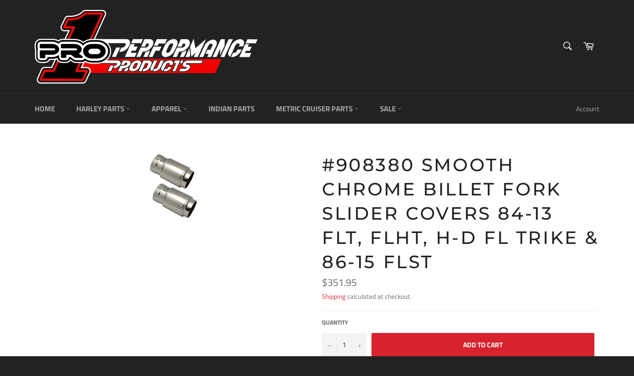

--- FILE ---
content_type: text/html; charset=utf-8
request_url: https://pro-one.com/products/908380-smooth-chrome-billet-fork-slider-covers-84-13-flt-flht-h-d-fl-trike-86-15-flst
body_size: 27698
content:
<!doctype html>
<!--[if IE 9]> <html class="ie9 no-js" lang="en"> <![endif]-->
<!--[if (gt IE 9)|!(IE)]><!--> <html class="no-js" lang="en"> <!--<![endif]-->
<head>

  <meta charset="utf-8">
  <meta http-equiv="X-UA-Compatible" content="IE=edge,chrome=1">
  <meta name="viewport" content="width=device-width,initial-scale=1">
  <meta name="theme-color" content="#222222">

  

  <link rel="canonical" href="https://pro-one.com/products/908380-smooth-chrome-billet-fork-slider-covers-84-13-flt-flht-h-d-fl-trike-86-15-flst">
  <title>
  #908380 Smooth Chrome Billet Fork Slider Covers &ndash; Pro-One Performance Products
  </title>

  
    <meta name="description" content="Smooth Chrome Billet Fork Slider Covers">
  

  <!-- /snippets/social-meta-tags.liquid -->




<meta property="og:site_name" content="Pro-One Performance Products">
<meta property="og:url" content="https://pro-one.com/products/908380-smooth-chrome-billet-fork-slider-covers-84-13-flt-flht-h-d-fl-trike-86-15-flst">
<meta property="og:title" content="#908380 Smooth Chrome Billet Fork Slider Covers 84-13 FLT, FLHT, H-D FL Trike & 86-15 FLST">
<meta property="og:type" content="product">
<meta property="og:description" content="Smooth Chrome Billet Fork Slider Covers">

  <meta property="og:price:amount" content="351.95">
  <meta property="og:price:currency" content="USD">

<meta property="og:image" content="http://pro-one.com/cdn/shop/products/908380-1_1200x1200.jpg?v=1755623843">
<meta property="og:image:secure_url" content="https://pro-one.com/cdn/shop/products/908380-1_1200x1200.jpg?v=1755623843">


<meta name="twitter:card" content="summary_large_image">
<meta name="twitter:title" content="#908380 Smooth Chrome Billet Fork Slider Covers 84-13 FLT, FLHT, H-D FL Trike & 86-15 FLST">
<meta name="twitter:description" content="Smooth Chrome Billet Fork Slider Covers">


  <script>
    document.documentElement.className = document.documentElement.className.replace('no-js', 'js');
  </script>

  <link href="//pro-one.com/cdn/shop/t/4/assets/theme.scss.css?v=158354587151561818931759252114" rel="stylesheet" type="text/css" media="all" />

  <script>
    window.theme = window.theme || {};

    theme.strings = {
      stockAvailable: "1 available",
      addToCart: "Add to Cart",
      soldOut: "Sold Out",
      unavailable: "Unavailable",
      noStockAvailable: "The item could not be added to your cart because there are not enough in stock.",
      willNotShipUntil: "Will not ship until [date]",
      willBeInStockAfter: "Will be in stock after [date]",
      totalCartDiscount: "You're saving [savings]",
      addressError: "Error looking up that address",
      addressNoResults: "No results for that address",
      addressQueryLimit: "You have exceeded the Google API usage limit. Consider upgrading to a \u003ca href=\"https:\/\/developers.google.com\/maps\/premium\/usage-limits\"\u003ePremium Plan\u003c\/a\u003e.",
      authError: "There was a problem authenticating your Google Maps API Key."
    };
  </script>

  <!--[if (gt IE 9)|!(IE)]><!--><script src="//pro-one.com/cdn/shop/t/4/assets/lazysizes.min.js?v=56045284683979784691533233883" async="async"></script><!--<![endif]-->
  <!--[if lte IE 9]><script src="//pro-one.com/cdn/shop/t/4/assets/lazysizes.min.js?v=56045284683979784691533233883"></script><![endif]-->

  

  <!--[if (gt IE 9)|!(IE)]><!--><script src="//pro-one.com/cdn/shop/t/4/assets/vendor.js?v=39418018684300761971533233884" defer="defer"></script><!--<![endif]-->
  <!--[if lt IE 9]><script src="//pro-one.com/cdn/shop/t/4/assets/vendor.js?v=39418018684300761971533233884"></script><![endif]-->

  
    <script>
      window.theme = window.theme || {};
      theme.moneyFormat = "${{amount}}";
    </script>
  

  <!--[if (gt IE 9)|!(IE)]><!--><script src="//pro-one.com/cdn/shop/t/4/assets/theme.js?v=89789462484234876791534917375" defer="defer"></script><!--<![endif]-->
  <!--[if lte IE 9]><script src="//pro-one.com/cdn/shop/t/4/assets/theme.js?v=89789462484234876791534917375"></script><![endif]-->

  <script>window.performance && window.performance.mark && window.performance.mark('shopify.content_for_header.start');</script><meta id="shopify-digital-wallet" name="shopify-digital-wallet" content="/1483800665/digital_wallets/dialog">
<meta name="shopify-checkout-api-token" content="843ac3b7c616a1e370f7ed9f264c3ff2">
<meta id="in-context-paypal-metadata" data-shop-id="1483800665" data-venmo-supported="false" data-environment="production" data-locale="en_US" data-paypal-v4="true" data-currency="USD">
<link rel="alternate" type="application/json+oembed" href="https://pro-one.com/products/908380-smooth-chrome-billet-fork-slider-covers-84-13-flt-flht-h-d-fl-trike-86-15-flst.oembed">
<script async="async" src="/checkouts/internal/preloads.js?locale=en-US"></script>
<script id="apple-pay-shop-capabilities" type="application/json">{"shopId":1483800665,"countryCode":"US","currencyCode":"USD","merchantCapabilities":["supports3DS"],"merchantId":"gid:\/\/shopify\/Shop\/1483800665","merchantName":"Pro-One Performance Products","requiredBillingContactFields":["postalAddress","email","phone"],"requiredShippingContactFields":["postalAddress","email","phone"],"shippingType":"shipping","supportedNetworks":["visa","masterCard","amex","discover","elo","jcb"],"total":{"type":"pending","label":"Pro-One Performance Products","amount":"1.00"},"shopifyPaymentsEnabled":true,"supportsSubscriptions":true}</script>
<script id="shopify-features" type="application/json">{"accessToken":"843ac3b7c616a1e370f7ed9f264c3ff2","betas":["rich-media-storefront-analytics"],"domain":"pro-one.com","predictiveSearch":true,"shopId":1483800665,"locale":"en"}</script>
<script>var Shopify = Shopify || {};
Shopify.shop = "pro-one-performance.myshopify.com";
Shopify.locale = "en";
Shopify.currency = {"active":"USD","rate":"1.0"};
Shopify.country = "US";
Shopify.theme = {"name":"Venture","id":33216299097,"schema_name":"Venture","schema_version":"7.5.1","theme_store_id":775,"role":"main"};
Shopify.theme.handle = "null";
Shopify.theme.style = {"id":null,"handle":null};
Shopify.cdnHost = "pro-one.com/cdn";
Shopify.routes = Shopify.routes || {};
Shopify.routes.root = "/";</script>
<script type="module">!function(o){(o.Shopify=o.Shopify||{}).modules=!0}(window);</script>
<script>!function(o){function n(){var o=[];function n(){o.push(Array.prototype.slice.apply(arguments))}return n.q=o,n}var t=o.Shopify=o.Shopify||{};t.loadFeatures=n(),t.autoloadFeatures=n()}(window);</script>
<script id="shop-js-analytics" type="application/json">{"pageType":"product"}</script>
<script defer="defer" async type="module" src="//pro-one.com/cdn/shopifycloud/shop-js/modules/v2/client.init-shop-cart-sync_BT-GjEfc.en.esm.js"></script>
<script defer="defer" async type="module" src="//pro-one.com/cdn/shopifycloud/shop-js/modules/v2/chunk.common_D58fp_Oc.esm.js"></script>
<script defer="defer" async type="module" src="//pro-one.com/cdn/shopifycloud/shop-js/modules/v2/chunk.modal_xMitdFEc.esm.js"></script>
<script type="module">
  await import("//pro-one.com/cdn/shopifycloud/shop-js/modules/v2/client.init-shop-cart-sync_BT-GjEfc.en.esm.js");
await import("//pro-one.com/cdn/shopifycloud/shop-js/modules/v2/chunk.common_D58fp_Oc.esm.js");
await import("//pro-one.com/cdn/shopifycloud/shop-js/modules/v2/chunk.modal_xMitdFEc.esm.js");

  window.Shopify.SignInWithShop?.initShopCartSync?.({"fedCMEnabled":true,"windoidEnabled":true});

</script>
<script id="__st">var __st={"a":1483800665,"offset":-28800,"reqid":"c94abd84-197d-4f38-93f8-9e6995a59385-1769403515","pageurl":"pro-one.com\/products\/908380-smooth-chrome-billet-fork-slider-covers-84-13-flt-flht-h-d-fl-trike-86-15-flst","u":"60f0456e6b11","p":"product","rtyp":"product","rid":1322662592601};</script>
<script>window.ShopifyPaypalV4VisibilityTracking = true;</script>
<script id="captcha-bootstrap">!function(){'use strict';const t='contact',e='account',n='new_comment',o=[[t,t],['blogs',n],['comments',n],[t,'customer']],c=[[e,'customer_login'],[e,'guest_login'],[e,'recover_customer_password'],[e,'create_customer']],r=t=>t.map((([t,e])=>`form[action*='/${t}']:not([data-nocaptcha='true']) input[name='form_type'][value='${e}']`)).join(','),a=t=>()=>t?[...document.querySelectorAll(t)].map((t=>t.form)):[];function s(){const t=[...o],e=r(t);return a(e)}const i='password',u='form_key',d=['recaptcha-v3-token','g-recaptcha-response','h-captcha-response',i],f=()=>{try{return window.sessionStorage}catch{return}},m='__shopify_v',_=t=>t.elements[u];function p(t,e,n=!1){try{const o=window.sessionStorage,c=JSON.parse(o.getItem(e)),{data:r}=function(t){const{data:e,action:n}=t;return t[m]||n?{data:e,action:n}:{data:t,action:n}}(c);for(const[e,n]of Object.entries(r))t.elements[e]&&(t.elements[e].value=n);n&&o.removeItem(e)}catch(o){console.error('form repopulation failed',{error:o})}}const l='form_type',E='cptcha';function T(t){t.dataset[E]=!0}const w=window,h=w.document,L='Shopify',v='ce_forms',y='captcha';let A=!1;((t,e)=>{const n=(g='f06e6c50-85a8-45c8-87d0-21a2b65856fe',I='https://cdn.shopify.com/shopifycloud/storefront-forms-hcaptcha/ce_storefront_forms_captcha_hcaptcha.v1.5.2.iife.js',D={infoText:'Protected by hCaptcha',privacyText:'Privacy',termsText:'Terms'},(t,e,n)=>{const o=w[L][v],c=o.bindForm;if(c)return c(t,g,e,D).then(n);var r;o.q.push([[t,g,e,D],n]),r=I,A||(h.body.append(Object.assign(h.createElement('script'),{id:'captcha-provider',async:!0,src:r})),A=!0)});var g,I,D;w[L]=w[L]||{},w[L][v]=w[L][v]||{},w[L][v].q=[],w[L][y]=w[L][y]||{},w[L][y].protect=function(t,e){n(t,void 0,e),T(t)},Object.freeze(w[L][y]),function(t,e,n,w,h,L){const[v,y,A,g]=function(t,e,n){const i=e?o:[],u=t?c:[],d=[...i,...u],f=r(d),m=r(i),_=r(d.filter((([t,e])=>n.includes(e))));return[a(f),a(m),a(_),s()]}(w,h,L),I=t=>{const e=t.target;return e instanceof HTMLFormElement?e:e&&e.form},D=t=>v().includes(t);t.addEventListener('submit',(t=>{const e=I(t);if(!e)return;const n=D(e)&&!e.dataset.hcaptchaBound&&!e.dataset.recaptchaBound,o=_(e),c=g().includes(e)&&(!o||!o.value);(n||c)&&t.preventDefault(),c&&!n&&(function(t){try{if(!f())return;!function(t){const e=f();if(!e)return;const n=_(t);if(!n)return;const o=n.value;o&&e.removeItem(o)}(t);const e=Array.from(Array(32),(()=>Math.random().toString(36)[2])).join('');!function(t,e){_(t)||t.append(Object.assign(document.createElement('input'),{type:'hidden',name:u})),t.elements[u].value=e}(t,e),function(t,e){const n=f();if(!n)return;const o=[...t.querySelectorAll(`input[type='${i}']`)].map((({name:t})=>t)),c=[...d,...o],r={};for(const[a,s]of new FormData(t).entries())c.includes(a)||(r[a]=s);n.setItem(e,JSON.stringify({[m]:1,action:t.action,data:r}))}(t,e)}catch(e){console.error('failed to persist form',e)}}(e),e.submit())}));const S=(t,e)=>{t&&!t.dataset[E]&&(n(t,e.some((e=>e===t))),T(t))};for(const o of['focusin','change'])t.addEventListener(o,(t=>{const e=I(t);D(e)&&S(e,y())}));const B=e.get('form_key'),M=e.get(l),P=B&&M;t.addEventListener('DOMContentLoaded',(()=>{const t=y();if(P)for(const e of t)e.elements[l].value===M&&p(e,B);[...new Set([...A(),...v().filter((t=>'true'===t.dataset.shopifyCaptcha))])].forEach((e=>S(e,t)))}))}(h,new URLSearchParams(w.location.search),n,t,e,['guest_login'])})(!0,!0)}();</script>
<script integrity="sha256-4kQ18oKyAcykRKYeNunJcIwy7WH5gtpwJnB7kiuLZ1E=" data-source-attribution="shopify.loadfeatures" defer="defer" src="//pro-one.com/cdn/shopifycloud/storefront/assets/storefront/load_feature-a0a9edcb.js" crossorigin="anonymous"></script>
<script data-source-attribution="shopify.dynamic_checkout.dynamic.init">var Shopify=Shopify||{};Shopify.PaymentButton=Shopify.PaymentButton||{isStorefrontPortableWallets:!0,init:function(){window.Shopify.PaymentButton.init=function(){};var t=document.createElement("script");t.src="https://pro-one.com/cdn/shopifycloud/portable-wallets/latest/portable-wallets.en.js",t.type="module",document.head.appendChild(t)}};
</script>
<script data-source-attribution="shopify.dynamic_checkout.buyer_consent">
  function portableWalletsHideBuyerConsent(e){var t=document.getElementById("shopify-buyer-consent"),n=document.getElementById("shopify-subscription-policy-button");t&&n&&(t.classList.add("hidden"),t.setAttribute("aria-hidden","true"),n.removeEventListener("click",e))}function portableWalletsShowBuyerConsent(e){var t=document.getElementById("shopify-buyer-consent"),n=document.getElementById("shopify-subscription-policy-button");t&&n&&(t.classList.remove("hidden"),t.removeAttribute("aria-hidden"),n.addEventListener("click",e))}window.Shopify?.PaymentButton&&(window.Shopify.PaymentButton.hideBuyerConsent=portableWalletsHideBuyerConsent,window.Shopify.PaymentButton.showBuyerConsent=portableWalletsShowBuyerConsent);
</script>
<script data-source-attribution="shopify.dynamic_checkout.cart.bootstrap">document.addEventListener("DOMContentLoaded",(function(){function t(){return document.querySelector("shopify-accelerated-checkout-cart, shopify-accelerated-checkout")}if(t())Shopify.PaymentButton.init();else{new MutationObserver((function(e,n){t()&&(Shopify.PaymentButton.init(),n.disconnect())})).observe(document.body,{childList:!0,subtree:!0})}}));
</script>
<script id='scb4127' type='text/javascript' async='' src='https://pro-one.com/cdn/shopifycloud/privacy-banner/storefront-banner.js'></script><link id="shopify-accelerated-checkout-styles" rel="stylesheet" media="screen" href="https://pro-one.com/cdn/shopifycloud/portable-wallets/latest/accelerated-checkout-backwards-compat.css" crossorigin="anonymous">
<style id="shopify-accelerated-checkout-cart">
        #shopify-buyer-consent {
  margin-top: 1em;
  display: inline-block;
  width: 100%;
}

#shopify-buyer-consent.hidden {
  display: none;
}

#shopify-subscription-policy-button {
  background: none;
  border: none;
  padding: 0;
  text-decoration: underline;
  font-size: inherit;
  cursor: pointer;
}

#shopify-subscription-policy-button::before {
  box-shadow: none;
}

      </style>

<script>window.performance && window.performance.mark && window.performance.mark('shopify.content_for_header.end');</script>
<link href="https://monorail-edge.shopifysvc.com" rel="dns-prefetch">
<script>(function(){if ("sendBeacon" in navigator && "performance" in window) {try {var session_token_from_headers = performance.getEntriesByType('navigation')[0].serverTiming.find(x => x.name == '_s').description;} catch {var session_token_from_headers = undefined;}var session_cookie_matches = document.cookie.match(/_shopify_s=([^;]*)/);var session_token_from_cookie = session_cookie_matches && session_cookie_matches.length === 2 ? session_cookie_matches[1] : "";var session_token = session_token_from_headers || session_token_from_cookie || "";function handle_abandonment_event(e) {var entries = performance.getEntries().filter(function(entry) {return /monorail-edge.shopifysvc.com/.test(entry.name);});if (!window.abandonment_tracked && entries.length === 0) {window.abandonment_tracked = true;var currentMs = Date.now();var navigation_start = performance.timing.navigationStart;var payload = {shop_id: 1483800665,url: window.location.href,navigation_start,duration: currentMs - navigation_start,session_token,page_type: "product"};window.navigator.sendBeacon("https://monorail-edge.shopifysvc.com/v1/produce", JSON.stringify({schema_id: "online_store_buyer_site_abandonment/1.1",payload: payload,metadata: {event_created_at_ms: currentMs,event_sent_at_ms: currentMs}}));}}window.addEventListener('pagehide', handle_abandonment_event);}}());</script>
<script id="web-pixels-manager-setup">(function e(e,d,r,n,o){if(void 0===o&&(o={}),!Boolean(null===(a=null===(i=window.Shopify)||void 0===i?void 0:i.analytics)||void 0===a?void 0:a.replayQueue)){var i,a;window.Shopify=window.Shopify||{};var t=window.Shopify;t.analytics=t.analytics||{};var s=t.analytics;s.replayQueue=[],s.publish=function(e,d,r){return s.replayQueue.push([e,d,r]),!0};try{self.performance.mark("wpm:start")}catch(e){}var l=function(){var e={modern:/Edge?\/(1{2}[4-9]|1[2-9]\d|[2-9]\d{2}|\d{4,})\.\d+(\.\d+|)|Firefox\/(1{2}[4-9]|1[2-9]\d|[2-9]\d{2}|\d{4,})\.\d+(\.\d+|)|Chrom(ium|e)\/(9{2}|\d{3,})\.\d+(\.\d+|)|(Maci|X1{2}).+ Version\/(15\.\d+|(1[6-9]|[2-9]\d|\d{3,})\.\d+)([,.]\d+|)( \(\w+\)|)( Mobile\/\w+|) Safari\/|Chrome.+OPR\/(9{2}|\d{3,})\.\d+\.\d+|(CPU[ +]OS|iPhone[ +]OS|CPU[ +]iPhone|CPU IPhone OS|CPU iPad OS)[ +]+(15[._]\d+|(1[6-9]|[2-9]\d|\d{3,})[._]\d+)([._]\d+|)|Android:?[ /-](13[3-9]|1[4-9]\d|[2-9]\d{2}|\d{4,})(\.\d+|)(\.\d+|)|Android.+Firefox\/(13[5-9]|1[4-9]\d|[2-9]\d{2}|\d{4,})\.\d+(\.\d+|)|Android.+Chrom(ium|e)\/(13[3-9]|1[4-9]\d|[2-9]\d{2}|\d{4,})\.\d+(\.\d+|)|SamsungBrowser\/([2-9]\d|\d{3,})\.\d+/,legacy:/Edge?\/(1[6-9]|[2-9]\d|\d{3,})\.\d+(\.\d+|)|Firefox\/(5[4-9]|[6-9]\d|\d{3,})\.\d+(\.\d+|)|Chrom(ium|e)\/(5[1-9]|[6-9]\d|\d{3,})\.\d+(\.\d+|)([\d.]+$|.*Safari\/(?![\d.]+ Edge\/[\d.]+$))|(Maci|X1{2}).+ Version\/(10\.\d+|(1[1-9]|[2-9]\d|\d{3,})\.\d+)([,.]\d+|)( \(\w+\)|)( Mobile\/\w+|) Safari\/|Chrome.+OPR\/(3[89]|[4-9]\d|\d{3,})\.\d+\.\d+|(CPU[ +]OS|iPhone[ +]OS|CPU[ +]iPhone|CPU IPhone OS|CPU iPad OS)[ +]+(10[._]\d+|(1[1-9]|[2-9]\d|\d{3,})[._]\d+)([._]\d+|)|Android:?[ /-](13[3-9]|1[4-9]\d|[2-9]\d{2}|\d{4,})(\.\d+|)(\.\d+|)|Mobile Safari.+OPR\/([89]\d|\d{3,})\.\d+\.\d+|Android.+Firefox\/(13[5-9]|1[4-9]\d|[2-9]\d{2}|\d{4,})\.\d+(\.\d+|)|Android.+Chrom(ium|e)\/(13[3-9]|1[4-9]\d|[2-9]\d{2}|\d{4,})\.\d+(\.\d+|)|Android.+(UC? ?Browser|UCWEB|U3)[ /]?(15\.([5-9]|\d{2,})|(1[6-9]|[2-9]\d|\d{3,})\.\d+)\.\d+|SamsungBrowser\/(5\.\d+|([6-9]|\d{2,})\.\d+)|Android.+MQ{2}Browser\/(14(\.(9|\d{2,})|)|(1[5-9]|[2-9]\d|\d{3,})(\.\d+|))(\.\d+|)|K[Aa][Ii]OS\/(3\.\d+|([4-9]|\d{2,})\.\d+)(\.\d+|)/},d=e.modern,r=e.legacy,n=navigator.userAgent;return n.match(d)?"modern":n.match(r)?"legacy":"unknown"}(),u="modern"===l?"modern":"legacy",c=(null!=n?n:{modern:"",legacy:""})[u],f=function(e){return[e.baseUrl,"/wpm","/b",e.hashVersion,"modern"===e.buildTarget?"m":"l",".js"].join("")}({baseUrl:d,hashVersion:r,buildTarget:u}),m=function(e){var d=e.version,r=e.bundleTarget,n=e.surface,o=e.pageUrl,i=e.monorailEndpoint;return{emit:function(e){var a=e.status,t=e.errorMsg,s=(new Date).getTime(),l=JSON.stringify({metadata:{event_sent_at_ms:s},events:[{schema_id:"web_pixels_manager_load/3.1",payload:{version:d,bundle_target:r,page_url:o,status:a,surface:n,error_msg:t},metadata:{event_created_at_ms:s}}]});if(!i)return console&&console.warn&&console.warn("[Web Pixels Manager] No Monorail endpoint provided, skipping logging."),!1;try{return self.navigator.sendBeacon.bind(self.navigator)(i,l)}catch(e){}var u=new XMLHttpRequest;try{return u.open("POST",i,!0),u.setRequestHeader("Content-Type","text/plain"),u.send(l),!0}catch(e){return console&&console.warn&&console.warn("[Web Pixels Manager] Got an unhandled error while logging to Monorail."),!1}}}}({version:r,bundleTarget:l,surface:e.surface,pageUrl:self.location.href,monorailEndpoint:e.monorailEndpoint});try{o.browserTarget=l,function(e){var d=e.src,r=e.async,n=void 0===r||r,o=e.onload,i=e.onerror,a=e.sri,t=e.scriptDataAttributes,s=void 0===t?{}:t,l=document.createElement("script"),u=document.querySelector("head"),c=document.querySelector("body");if(l.async=n,l.src=d,a&&(l.integrity=a,l.crossOrigin="anonymous"),s)for(var f in s)if(Object.prototype.hasOwnProperty.call(s,f))try{l.dataset[f]=s[f]}catch(e){}if(o&&l.addEventListener("load",o),i&&l.addEventListener("error",i),u)u.appendChild(l);else{if(!c)throw new Error("Did not find a head or body element to append the script");c.appendChild(l)}}({src:f,async:!0,onload:function(){if(!function(){var e,d;return Boolean(null===(d=null===(e=window.Shopify)||void 0===e?void 0:e.analytics)||void 0===d?void 0:d.initialized)}()){var d=window.webPixelsManager.init(e)||void 0;if(d){var r=window.Shopify.analytics;r.replayQueue.forEach((function(e){var r=e[0],n=e[1],o=e[2];d.publishCustomEvent(r,n,o)})),r.replayQueue=[],r.publish=d.publishCustomEvent,r.visitor=d.visitor,r.initialized=!0}}},onerror:function(){return m.emit({status:"failed",errorMsg:"".concat(f," has failed to load")})},sri:function(e){var d=/^sha384-[A-Za-z0-9+/=]+$/;return"string"==typeof e&&d.test(e)}(c)?c:"",scriptDataAttributes:o}),m.emit({status:"loading"})}catch(e){m.emit({status:"failed",errorMsg:(null==e?void 0:e.message)||"Unknown error"})}}})({shopId: 1483800665,storefrontBaseUrl: "https://pro-one.com",extensionsBaseUrl: "https://extensions.shopifycdn.com/cdn/shopifycloud/web-pixels-manager",monorailEndpoint: "https://monorail-edge.shopifysvc.com/unstable/produce_batch",surface: "storefront-renderer",enabledBetaFlags: ["2dca8a86"],webPixelsConfigList: [{"id":"shopify-app-pixel","configuration":"{}","eventPayloadVersion":"v1","runtimeContext":"STRICT","scriptVersion":"0450","apiClientId":"shopify-pixel","type":"APP","privacyPurposes":["ANALYTICS","MARKETING"]},{"id":"shopify-custom-pixel","eventPayloadVersion":"v1","runtimeContext":"LAX","scriptVersion":"0450","apiClientId":"shopify-pixel","type":"CUSTOM","privacyPurposes":["ANALYTICS","MARKETING"]}],isMerchantRequest: false,initData: {"shop":{"name":"Pro-One Performance Products","paymentSettings":{"currencyCode":"USD"},"myshopifyDomain":"pro-one-performance.myshopify.com","countryCode":"US","storefrontUrl":"https:\/\/pro-one.com"},"customer":null,"cart":null,"checkout":null,"productVariants":[{"price":{"amount":351.95,"currencyCode":"USD"},"product":{"title":"#908380 Smooth Chrome Billet Fork Slider Covers 84-13 FLT, FLHT, H-D FL Trike \u0026 86-15 FLST","vendor":"Pro-One","id":"1322662592601","untranslatedTitle":"#908380 Smooth Chrome Billet Fork Slider Covers 84-13 FLT, FLHT, H-D FL Trike \u0026 86-15 FLST","url":"\/products\/908380-smooth-chrome-billet-fork-slider-covers-84-13-flt-flht-h-d-fl-trike-86-15-flst","type":""},"id":"12282285162585","image":{"src":"\/\/pro-one.com\/cdn\/shop\/products\/908380-1.jpg?v=1755623843"},"sku":"908380","title":"Default Title","untranslatedTitle":"Default Title"}],"purchasingCompany":null},},"https://pro-one.com/cdn","fcfee988w5aeb613cpc8e4bc33m6693e112",{"modern":"","legacy":""},{"shopId":"1483800665","storefrontBaseUrl":"https:\/\/pro-one.com","extensionBaseUrl":"https:\/\/extensions.shopifycdn.com\/cdn\/shopifycloud\/web-pixels-manager","surface":"storefront-renderer","enabledBetaFlags":"[\"2dca8a86\"]","isMerchantRequest":"false","hashVersion":"fcfee988w5aeb613cpc8e4bc33m6693e112","publish":"custom","events":"[[\"page_viewed\",{}],[\"product_viewed\",{\"productVariant\":{\"price\":{\"amount\":351.95,\"currencyCode\":\"USD\"},\"product\":{\"title\":\"#908380 Smooth Chrome Billet Fork Slider Covers 84-13 FLT, FLHT, H-D FL Trike \u0026 86-15 FLST\",\"vendor\":\"Pro-One\",\"id\":\"1322662592601\",\"untranslatedTitle\":\"#908380 Smooth Chrome Billet Fork Slider Covers 84-13 FLT, FLHT, H-D FL Trike \u0026 86-15 FLST\",\"url\":\"\/products\/908380-smooth-chrome-billet-fork-slider-covers-84-13-flt-flht-h-d-fl-trike-86-15-flst\",\"type\":\"\"},\"id\":\"12282285162585\",\"image\":{\"src\":\"\/\/pro-one.com\/cdn\/shop\/products\/908380-1.jpg?v=1755623843\"},\"sku\":\"908380\",\"title\":\"Default Title\",\"untranslatedTitle\":\"Default Title\"}}]]"});</script><script>
  window.ShopifyAnalytics = window.ShopifyAnalytics || {};
  window.ShopifyAnalytics.meta = window.ShopifyAnalytics.meta || {};
  window.ShopifyAnalytics.meta.currency = 'USD';
  var meta = {"product":{"id":1322662592601,"gid":"gid:\/\/shopify\/Product\/1322662592601","vendor":"Pro-One","type":"","handle":"908380-smooth-chrome-billet-fork-slider-covers-84-13-flt-flht-h-d-fl-trike-86-15-flst","variants":[{"id":12282285162585,"price":35195,"name":"#908380 Smooth Chrome Billet Fork Slider Covers 84-13 FLT, FLHT, H-D FL Trike \u0026 86-15 FLST","public_title":null,"sku":"908380"}],"remote":false},"page":{"pageType":"product","resourceType":"product","resourceId":1322662592601,"requestId":"c94abd84-197d-4f38-93f8-9e6995a59385-1769403515"}};
  for (var attr in meta) {
    window.ShopifyAnalytics.meta[attr] = meta[attr];
  }
</script>
<script class="analytics">
  (function () {
    var customDocumentWrite = function(content) {
      var jquery = null;

      if (window.jQuery) {
        jquery = window.jQuery;
      } else if (window.Checkout && window.Checkout.$) {
        jquery = window.Checkout.$;
      }

      if (jquery) {
        jquery('body').append(content);
      }
    };

    var hasLoggedConversion = function(token) {
      if (token) {
        return document.cookie.indexOf('loggedConversion=' + token) !== -1;
      }
      return false;
    }

    var setCookieIfConversion = function(token) {
      if (token) {
        var twoMonthsFromNow = new Date(Date.now());
        twoMonthsFromNow.setMonth(twoMonthsFromNow.getMonth() + 2);

        document.cookie = 'loggedConversion=' + token + '; expires=' + twoMonthsFromNow;
      }
    }

    var trekkie = window.ShopifyAnalytics.lib = window.trekkie = window.trekkie || [];
    if (trekkie.integrations) {
      return;
    }
    trekkie.methods = [
      'identify',
      'page',
      'ready',
      'track',
      'trackForm',
      'trackLink'
    ];
    trekkie.factory = function(method) {
      return function() {
        var args = Array.prototype.slice.call(arguments);
        args.unshift(method);
        trekkie.push(args);
        return trekkie;
      };
    };
    for (var i = 0; i < trekkie.methods.length; i++) {
      var key = trekkie.methods[i];
      trekkie[key] = trekkie.factory(key);
    }
    trekkie.load = function(config) {
      trekkie.config = config || {};
      trekkie.config.initialDocumentCookie = document.cookie;
      var first = document.getElementsByTagName('script')[0];
      var script = document.createElement('script');
      script.type = 'text/javascript';
      script.onerror = function(e) {
        var scriptFallback = document.createElement('script');
        scriptFallback.type = 'text/javascript';
        scriptFallback.onerror = function(error) {
                var Monorail = {
      produce: function produce(monorailDomain, schemaId, payload) {
        var currentMs = new Date().getTime();
        var event = {
          schema_id: schemaId,
          payload: payload,
          metadata: {
            event_created_at_ms: currentMs,
            event_sent_at_ms: currentMs
          }
        };
        return Monorail.sendRequest("https://" + monorailDomain + "/v1/produce", JSON.stringify(event));
      },
      sendRequest: function sendRequest(endpointUrl, payload) {
        // Try the sendBeacon API
        if (window && window.navigator && typeof window.navigator.sendBeacon === 'function' && typeof window.Blob === 'function' && !Monorail.isIos12()) {
          var blobData = new window.Blob([payload], {
            type: 'text/plain'
          });

          if (window.navigator.sendBeacon(endpointUrl, blobData)) {
            return true;
          } // sendBeacon was not successful

        } // XHR beacon

        var xhr = new XMLHttpRequest();

        try {
          xhr.open('POST', endpointUrl);
          xhr.setRequestHeader('Content-Type', 'text/plain');
          xhr.send(payload);
        } catch (e) {
          console.log(e);
        }

        return false;
      },
      isIos12: function isIos12() {
        return window.navigator.userAgent.lastIndexOf('iPhone; CPU iPhone OS 12_') !== -1 || window.navigator.userAgent.lastIndexOf('iPad; CPU OS 12_') !== -1;
      }
    };
    Monorail.produce('monorail-edge.shopifysvc.com',
      'trekkie_storefront_load_errors/1.1',
      {shop_id: 1483800665,
      theme_id: 33216299097,
      app_name: "storefront",
      context_url: window.location.href,
      source_url: "//pro-one.com/cdn/s/trekkie.storefront.8d95595f799fbf7e1d32231b9a28fd43b70c67d3.min.js"});

        };
        scriptFallback.async = true;
        scriptFallback.src = '//pro-one.com/cdn/s/trekkie.storefront.8d95595f799fbf7e1d32231b9a28fd43b70c67d3.min.js';
        first.parentNode.insertBefore(scriptFallback, first);
      };
      script.async = true;
      script.src = '//pro-one.com/cdn/s/trekkie.storefront.8d95595f799fbf7e1d32231b9a28fd43b70c67d3.min.js';
      first.parentNode.insertBefore(script, first);
    };
    trekkie.load(
      {"Trekkie":{"appName":"storefront","development":false,"defaultAttributes":{"shopId":1483800665,"isMerchantRequest":null,"themeId":33216299097,"themeCityHash":"1569761426874074386","contentLanguage":"en","currency":"USD","eventMetadataId":"47c0746d-262c-485c-9e56-a6cd856f41e2"},"isServerSideCookieWritingEnabled":true,"monorailRegion":"shop_domain","enabledBetaFlags":["65f19447"]},"Session Attribution":{},"S2S":{"facebookCapiEnabled":false,"source":"trekkie-storefront-renderer","apiClientId":580111}}
    );

    var loaded = false;
    trekkie.ready(function() {
      if (loaded) return;
      loaded = true;

      window.ShopifyAnalytics.lib = window.trekkie;

      var originalDocumentWrite = document.write;
      document.write = customDocumentWrite;
      try { window.ShopifyAnalytics.merchantGoogleAnalytics.call(this); } catch(error) {};
      document.write = originalDocumentWrite;

      window.ShopifyAnalytics.lib.page(null,{"pageType":"product","resourceType":"product","resourceId":1322662592601,"requestId":"c94abd84-197d-4f38-93f8-9e6995a59385-1769403515","shopifyEmitted":true});

      var match = window.location.pathname.match(/checkouts\/(.+)\/(thank_you|post_purchase)/)
      var token = match? match[1]: undefined;
      if (!hasLoggedConversion(token)) {
        setCookieIfConversion(token);
        window.ShopifyAnalytics.lib.track("Viewed Product",{"currency":"USD","variantId":12282285162585,"productId":1322662592601,"productGid":"gid:\/\/shopify\/Product\/1322662592601","name":"#908380 Smooth Chrome Billet Fork Slider Covers 84-13 FLT, FLHT, H-D FL Trike \u0026 86-15 FLST","price":"351.95","sku":"908380","brand":"Pro-One","variant":null,"category":"","nonInteraction":true,"remote":false},undefined,undefined,{"shopifyEmitted":true});
      window.ShopifyAnalytics.lib.track("monorail:\/\/trekkie_storefront_viewed_product\/1.1",{"currency":"USD","variantId":12282285162585,"productId":1322662592601,"productGid":"gid:\/\/shopify\/Product\/1322662592601","name":"#908380 Smooth Chrome Billet Fork Slider Covers 84-13 FLT, FLHT, H-D FL Trike \u0026 86-15 FLST","price":"351.95","sku":"908380","brand":"Pro-One","variant":null,"category":"","nonInteraction":true,"remote":false,"referer":"https:\/\/pro-one.com\/products\/908380-smooth-chrome-billet-fork-slider-covers-84-13-flt-flht-h-d-fl-trike-86-15-flst"});
      }
    });


        var eventsListenerScript = document.createElement('script');
        eventsListenerScript.async = true;
        eventsListenerScript.src = "//pro-one.com/cdn/shopifycloud/storefront/assets/shop_events_listener-3da45d37.js";
        document.getElementsByTagName('head')[0].appendChild(eventsListenerScript);

})();</script>
<script
  defer
  src="https://pro-one.com/cdn/shopifycloud/perf-kit/shopify-perf-kit-3.0.4.min.js"
  data-application="storefront-renderer"
  data-shop-id="1483800665"
  data-render-region="gcp-us-east1"
  data-page-type="product"
  data-theme-instance-id="33216299097"
  data-theme-name="Venture"
  data-theme-version="7.5.1"
  data-monorail-region="shop_domain"
  data-resource-timing-sampling-rate="10"
  data-shs="true"
  data-shs-beacon="true"
  data-shs-export-with-fetch="true"
  data-shs-logs-sample-rate="1"
  data-shs-beacon-endpoint="https://pro-one.com/api/collect"
></script>
</head>

<body class="template-product" >

  <a class="in-page-link visually-hidden skip-link" href="#MainContent">
    Skip to content
  </a>

  <div id="shopify-section-header" class="shopify-section"><style>
.site-header__logo img {
  max-width: 450px;
}
</style>

<div id="NavDrawer" class="drawer drawer--left">
  <div class="drawer__inner">
    <form action="/search" method="get" class="drawer__search" role="search">
      <input type="search" name="q" placeholder="Search" aria-label="Search" class="drawer__search-input">

      <button type="submit" class="text-link drawer__search-submit">
        <svg aria-hidden="true" focusable="false" role="presentation" class="icon icon-search" viewBox="0 0 32 32"><path fill="#444" d="M21.839 18.771a10.012 10.012 0 0 0 1.57-5.39c0-5.548-4.493-10.048-10.034-10.048-5.548 0-10.041 4.499-10.041 10.048s4.493 10.048 10.034 10.048c2.012 0 3.886-.594 5.456-1.61l.455-.317 7.165 7.165 2.223-2.263-7.158-7.165.33-.468zM18.995 7.767c1.498 1.498 2.322 3.49 2.322 5.608s-.825 4.11-2.322 5.608c-1.498 1.498-3.49 2.322-5.608 2.322s-4.11-.825-5.608-2.322c-1.498-1.498-2.322-3.49-2.322-5.608s.825-4.11 2.322-5.608c1.498-1.498 3.49-2.322 5.608-2.322s4.11.825 5.608 2.322z"/></svg>
        <span class="icon__fallback-text">Search</span>
      </button>
    </form>
    <ul class="drawer__nav">
      
        

        
          <li class="drawer__nav-item">
            <a href="/"
              class="drawer__nav-link drawer__nav-link--top-level"
              
            >
              HOME
            </a>
          </li>
        
      
        

        
          <li class="drawer__nav-item">
            <div class="drawer__nav-has-sublist">
              <a href="/collections/all"
                class="drawer__nav-link drawer__nav-link--top-level drawer__nav-link--split"
                id="DrawerLabel-harley-parts"
                
              >
                HARLEY PARTS
              </a>
              <button type="button" aria-controls="DrawerLinklist-harley-parts" class="text-link drawer__nav-toggle-btn drawer__meganav-toggle" aria-label="HARLEY PARTS Menu" aria-expanded="false">
                <span class="drawer__nav-toggle--open">
                  <svg aria-hidden="true" focusable="false" role="presentation" class="icon icon-plus" viewBox="0 0 22 21"><path d="M12 11.5h9.5v-2H12V0h-2v9.5H.5v2H10V21h2v-9.5z" fill="#000" fill-rule="evenodd"/></svg>
                </span>
                <span class="drawer__nav-toggle--close">
                  <svg aria-hidden="true" focusable="false" role="presentation" class="icon icon--wide icon-minus" viewBox="0 0 22 3"><path fill="#000" d="M21.5.5v2H.5v-2z" fill-rule="evenodd"/></svg>
                </span>
              </button>
            </div>

            <div class="meganav meganav--drawer" id="DrawerLinklist-harley-parts" aria-labelledby="DrawerLabel-harley-parts" role="navigation">
              <ul class="meganav__nav">
                <div class="grid grid--no-gutters meganav__scroller meganav__scroller--has-list">
  <div class="grid__item meganav__list">
    
      <li class="drawer__nav-item">
        
          

          <div class="drawer__nav-has-sublist">
            <a href="/collections/bagger-touring-accessories" 
              class="meganav__link drawer__nav-link drawer__nav-link--split" 
              id="DrawerLabel-bagger-touring"
              
            >
              Bagger &amp; Touring 
            </a>
            <button type="button" aria-controls="DrawerLinklist-bagger-touring" class="text-link drawer__nav-toggle-btn drawer__nav-toggle-btn--small drawer__meganav-toggle" aria-label="HARLEY PARTS Menu" aria-expanded="false">
              <span class="drawer__nav-toggle--open">
                <svg aria-hidden="true" focusable="false" role="presentation" class="icon icon-plus" viewBox="0 0 22 21"><path d="M12 11.5h9.5v-2H12V0h-2v9.5H.5v2H10V21h2v-9.5z" fill="#000" fill-rule="evenodd"/></svg>
              </span>
              <span class="drawer__nav-toggle--close">
                <svg aria-hidden="true" focusable="false" role="presentation" class="icon icon--wide icon-minus" viewBox="0 0 22 3"><path fill="#000" d="M21.5.5v2H.5v-2z" fill-rule="evenodd"/></svg>
              </span>
            </button>
          </div>

          <div class="meganav meganav--drawer" id="DrawerLinklist-bagger-touring" aria-labelledby="DrawerLabel-bagger-touring" role="navigation">
            <ul class="meganav__nav meganav__nav--third-level">
              
                <li>
                  <a href="/collections/dash-inserts" class="meganav__link">
                    Dash Inserts
                  </a>
                </li>
              
                <li>
                  <a href="/collections/touring-foot-controls" class="meganav__link">
                    Foot Controls (Touring)
                  </a>
                </li>
              
                <li>
                  <a href="/collections/fork-slider-covers" class="meganav__link">
                    Fork Slider Covers
                  </a>
                </li>
              
                <li>
                  <a href="/collections/fuel-doors" class="meganav__link">
                    Fuel Doors
                  </a>
                </li>
              
                <li>
                  <a href="/collections/ignition-switch-covers" class="meganav__link">
                    Ignition Switch Covers
                  </a>
                </li>
              
                <li>
                  <a href="/collections/saddlebag-latch-covers-1" class="meganav__link">
                    Saddlebag Latch Covers
                  </a>
                </li>
              
                <li>
                  <a href="/products/100307-saddlebag-lid-supports-pair-fits-stock-leather-saddlebags" class="meganav__link">
                    Saddlebag Lid Supports
                  </a>
                </li>
              
                <li>
                  <a href="/collections/shift-linkages-rod-ends" class="meganav__link">
                    Shift Linkages &amp; Rod Ends
                  </a>
                </li>
              
                <li>
                  <a href="/collections/street-electra-glide-signals-signal-eliminators" class="meganav__link">
                    Touring Signals &amp; Signal Eliminators
                  </a>
                </li>
              
            </ul>
          </div>
        
      </li>
    
      <li class="drawer__nav-item">
        
          

          <div class="drawer__nav-has-sublist">
            <a href="/collections/brakes" 
              class="meganav__link drawer__nav-link drawer__nav-link--split" 
              id="DrawerLabel-brakes"
              
            >
              Brakes
            </a>
            <button type="button" aria-controls="DrawerLinklist-brakes" class="text-link drawer__nav-toggle-btn drawer__nav-toggle-btn--small drawer__meganav-toggle" aria-label="HARLEY PARTS Menu" aria-expanded="false">
              <span class="drawer__nav-toggle--open">
                <svg aria-hidden="true" focusable="false" role="presentation" class="icon icon-plus" viewBox="0 0 22 21"><path d="M12 11.5h9.5v-2H12V0h-2v9.5H.5v2H10V21h2v-9.5z" fill="#000" fill-rule="evenodd"/></svg>
              </span>
              <span class="drawer__nav-toggle--close">
                <svg aria-hidden="true" focusable="false" role="presentation" class="icon icon--wide icon-minus" viewBox="0 0 22 3"><path fill="#000" d="M21.5.5v2H.5v-2z" fill-rule="evenodd"/></svg>
              </span>
            </button>
          </div>

          <div class="meganav meganav--drawer" id="DrawerLinklist-brakes" aria-labelledby="DrawerLabel-brakes" role="navigation">
            <ul class="meganav__nav meganav__nav--third-level">
              
                <li>
                  <a href="/collections/brakes" class="meganav__link">
                    Calipers Rotors &amp; Accessories
                  </a>
                </li>
              
            </ul>
          </div>
        
      </li>
    
      <li class="drawer__nav-item">
        
          

          <div class="drawer__nav-has-sublist">
            <a href="/collections/cable-clamps" 
              class="meganav__link drawer__nav-link drawer__nav-link--split" 
              id="DrawerLabel-cable-clamps-guides"
              
            >
              Cable Clamps &amp; Guides
            </a>
            <button type="button" aria-controls="DrawerLinklist-cable-clamps-guides" class="text-link drawer__nav-toggle-btn drawer__nav-toggle-btn--small drawer__meganav-toggle" aria-label="HARLEY PARTS Menu" aria-expanded="false">
              <span class="drawer__nav-toggle--open">
                <svg aria-hidden="true" focusable="false" role="presentation" class="icon icon-plus" viewBox="0 0 22 21"><path d="M12 11.5h9.5v-2H12V0h-2v9.5H.5v2H10V21h2v-9.5z" fill="#000" fill-rule="evenodd"/></svg>
              </span>
              <span class="drawer__nav-toggle--close">
                <svg aria-hidden="true" focusable="false" role="presentation" class="icon icon--wide icon-minus" viewBox="0 0 22 3"><path fill="#000" d="M21.5.5v2H.5v-2z" fill-rule="evenodd"/></svg>
              </span>
            </button>
          </div>

          <div class="meganav meganav--drawer" id="DrawerLinklist-cable-clamps-guides" aria-labelledby="DrawerLabel-cable-clamps-guides" role="navigation">
            <ul class="meganav__nav meganav__nav--third-level">
              
                <li>
                  <a href="/collections/clutch-cable-clamps" class="meganav__link">
                    Clutch Cable Clamps
                  </a>
                </li>
              
                <li>
                  <a href="/collections/speedo-cable-clamps" class="meganav__link">
                    Speedo Cable Clamps
                  </a>
                </li>
              
                <li>
                  <a href="/collections/speedo-cable-guides" class="meganav__link">
                    Speedo Cable Guides
                  </a>
                </li>
              
                <li>
                  <a href="/collections/throttle-cable-clamps" class="meganav__link">
                    Throttle Cable Clamps
                  </a>
                </li>
              
            </ul>
          </div>
        
      </li>
    
      <li class="drawer__nav-item">
        
          <a href="/collections/choke-knob-covers" 
            class="drawer__nav-link meganav__link"
            
          >
            Choke Knob Covers
          </a>
        
      </li>
    
      <li class="drawer__nav-item">
        
          <a href="/collections/clutch-brake-levers" 
            class="drawer__nav-link meganav__link"
            
          >
            Clutch &amp; Brake Levers
          </a>
        
      </li>
    
      <li class="drawer__nav-item">
        
          

          <div class="drawer__nav-has-sublist">
            <a href="/collections/all-engine-covers" 
              class="meganav__link drawer__nav-link drawer__nav-link--split" 
              id="DrawerLabel-engine-air-cleaner-covers"
              
            >
              Engine &amp; Air Cleaner Covers
            </a>
            <button type="button" aria-controls="DrawerLinklist-engine-air-cleaner-covers" class="text-link drawer__nav-toggle-btn drawer__nav-toggle-btn--small drawer__meganav-toggle" aria-label="HARLEY PARTS Menu" aria-expanded="false">
              <span class="drawer__nav-toggle--open">
                <svg aria-hidden="true" focusable="false" role="presentation" class="icon icon-plus" viewBox="0 0 22 21"><path d="M12 11.5h9.5v-2H12V0h-2v9.5H.5v2H10V21h2v-9.5z" fill="#000" fill-rule="evenodd"/></svg>
              </span>
              <span class="drawer__nav-toggle--close">
                <svg aria-hidden="true" focusable="false" role="presentation" class="icon icon--wide icon-minus" viewBox="0 0 22 3"><path fill="#000" d="M21.5.5v2H.5v-2z" fill-rule="evenodd"/></svg>
              </span>
            </button>
          </div>

          <div class="meganav meganav--drawer" id="DrawerLinklist-engine-air-cleaner-covers" aria-labelledby="DrawerLabel-engine-air-cleaner-covers" role="navigation">
            <ul class="meganav__nav meganav__nav--third-level">
              
                <li>
                  <a href="/collections/air-cleaner-covers" class="meganav__link">
                    Air Cleaner Covers
                  </a>
                </li>
              
                <li>
                  <a href="/collections/coil-ignition-switch-covers" class="meganav__link">
                    Coil &amp; Ignition Switch Covers
                  </a>
                </li>
              
                <li>
                  <a href="/collections/derby-covers" class="meganav__link">
                    Derby Covers
                  </a>
                </li>
              
                <li>
                  <a href="/collections/inspection-covers" class="meganav__link">
                    Inspection Covers
                  </a>
                </li>
              
                <li>
                  <a href="/collections/point-covers" class="meganav__link">
                    Point Covers
                  </a>
                </li>
              
            </ul>
          </div>
        
      </li>
    
      <li class="drawer__nav-item">
        
          

          <div class="drawer__nav-has-sublist">
            <a href="/collections/foot-pegs-shift-pegs" 
              class="meganav__link drawer__nav-link drawer__nav-link--split" 
              id="DrawerLabel-foot-controls"
              
            >
              Foot Controls
            </a>
            <button type="button" aria-controls="DrawerLinklist-foot-controls" class="text-link drawer__nav-toggle-btn drawer__nav-toggle-btn--small drawer__meganav-toggle" aria-label="HARLEY PARTS Menu" aria-expanded="false">
              <span class="drawer__nav-toggle--open">
                <svg aria-hidden="true" focusable="false" role="presentation" class="icon icon-plus" viewBox="0 0 22 21"><path d="M12 11.5h9.5v-2H12V0h-2v9.5H.5v2H10V21h2v-9.5z" fill="#000" fill-rule="evenodd"/></svg>
              </span>
              <span class="drawer__nav-toggle--close">
                <svg aria-hidden="true" focusable="false" role="presentation" class="icon icon--wide icon-minus" viewBox="0 0 22 3"><path fill="#000" d="M21.5.5v2H.5v-2z" fill-rule="evenodd"/></svg>
              </span>
            </button>
          </div>

          <div class="meganav meganav--drawer" id="DrawerLinklist-foot-controls" aria-labelledby="DrawerLabel-foot-controls" role="navigation">
            <ul class="meganav__nav meganav__nav--third-level">
              
                <li>
                  <a href="/collections/foot-pegs" class="meganav__link">
                    Foot Pegs &amp; Floorboards
                  </a>
                </li>
              
            </ul>
          </div>
        
      </li>
    
      <li class="drawer__nav-item">
        
          

          <div class="drawer__nav-has-sublist">
            <a href="/collections/fork-tubes-1" 
              class="meganav__link drawer__nav-link drawer__nav-link--split" 
              id="DrawerLabel-fork-tubes-internals"
              
            >
              Fork Tubes &amp; Internals
            </a>
            <button type="button" aria-controls="DrawerLinklist-fork-tubes-internals" class="text-link drawer__nav-toggle-btn drawer__nav-toggle-btn--small drawer__meganav-toggle" aria-label="HARLEY PARTS Menu" aria-expanded="false">
              <span class="drawer__nav-toggle--open">
                <svg aria-hidden="true" focusable="false" role="presentation" class="icon icon-plus" viewBox="0 0 22 21"><path d="M12 11.5h9.5v-2H12V0h-2v9.5H.5v2H10V21h2v-9.5z" fill="#000" fill-rule="evenodd"/></svg>
              </span>
              <span class="drawer__nav-toggle--close">
                <svg aria-hidden="true" focusable="false" role="presentation" class="icon icon--wide icon-minus" viewBox="0 0 22 3"><path fill="#000" d="M21.5.5v2H.5v-2z" fill-rule="evenodd"/></svg>
              </span>
            </button>
          </div>

          <div class="meganav meganav--drawer" id="DrawerLinklist-fork-tubes-internals" aria-labelledby="DrawerLabel-fork-tubes-internals" role="navigation">
            <ul class="meganav__nav meganav__nav--third-level">
              
                <li>
                  <a href="/collections/39mm-fork-tubes" class="meganav__link">
                    39mm Fork Tubes
                  </a>
                </li>
              
                <li>
                  <a href="/collections/41mm-fork-tube-assembies" class="meganav__link">
                    41mm Fork Tube Assembies &amp; Internals
                  </a>
                </li>
              
                <li>
                  <a href="/collections/fork-tubes" class="meganav__link">
                    41mm Fork Tubes
                  </a>
                </li>
              
                <li>
                  <a href="/collections/touring-fork-tubes" class="meganav__link">
                    49mm Fork Tubes
                  </a>
                </li>
              
            </ul>
          </div>
        
      </li>
    
      <li class="drawer__nav-item">
        
          <a href="/collections/fork-stop-kits-1" 
            class="drawer__nav-link meganav__link"
            
          >
            Fork Stop Kits
          </a>
        
      </li>
    
      <li class="drawer__nav-item">
        
          <a href="/collections/grips" 
            class="drawer__nav-link meganav__link"
            
          >
            Grips
          </a>
        
      </li>
    
      <li class="drawer__nav-item">
        
          <a href="/collections/hydraulic-clutch-actuators" 
            class="drawer__nav-link meganav__link"
            
          >
            Hydraulic Clutch Actuators
          </a>
        
      </li>
    
      <li class="drawer__nav-item">
        
          <a href="/collections/key-switches" 
            class="drawer__nav-link meganav__link"
            
          >
            Ignition Key Switches
          </a>
        
      </li>
    
      <li class="drawer__nav-item">
        
          <a href="/collections/kickstand-angle-plate" 
            class="drawer__nav-link meganav__link"
            
          >
            Kickstand Angle Plate
          </a>
        
      </li>
    
      <li class="drawer__nav-item">
        
          <a href="/collections/licence-plate-frames-backing-plates-brackets" 
            class="drawer__nav-link meganav__link"
            
          >
            Licence Plate Frames, Backing Plates, &amp; Brackets
          </a>
        
      </li>
    
      <li class="drawer__nav-item">
        
          

          <div class="drawer__nav-has-sublist">
            <a href="/collections/turn-signals-and-led-lights" 
              class="meganav__link drawer__nav-link drawer__nav-link--split" 
              id="DrawerLabel-lighting"
              
            >
              Lighting
            </a>
            <button type="button" aria-controls="DrawerLinklist-lighting" class="text-link drawer__nav-toggle-btn drawer__nav-toggle-btn--small drawer__meganav-toggle" aria-label="HARLEY PARTS Menu" aria-expanded="false">
              <span class="drawer__nav-toggle--open">
                <svg aria-hidden="true" focusable="false" role="presentation" class="icon icon-plus" viewBox="0 0 22 21"><path d="M12 11.5h9.5v-2H12V0h-2v9.5H.5v2H10V21h2v-9.5z" fill="#000" fill-rule="evenodd"/></svg>
              </span>
              <span class="drawer__nav-toggle--close">
                <svg aria-hidden="true" focusable="false" role="presentation" class="icon icon--wide icon-minus" viewBox="0 0 22 3"><path fill="#000" d="M21.5.5v2H.5v-2z" fill-rule="evenodd"/></svg>
              </span>
            </button>
          </div>

          <div class="meganav meganav--drawer" id="DrawerLinklist-lighting" aria-labelledby="DrawerLabel-lighting" role="navigation">
            <ul class="meganav__nav meganav__nav--third-level">
              
                <li>
                  <a href="/collections/bullet-marker-lights" class="meganav__link">
                    Bullet Marker Lights
                  </a>
                </li>
              
                <li>
                  <a href="/collections/fat-boy-signals" class="meganav__link">
                    Fat Boy Signals
                  </a>
                </li>
              
                <li>
                  <a href="/collections/fender-strut-marker-lights" class="meganav__link">
                    Fender Strut Marker Lights
                  </a>
                </li>
              
                <li>
                  <a href="/collections/light-accessories-replacement-parts" class="meganav__link">
                    Light Replacement Parts
                  </a>
                </li>
              
                <li>
                  <a href="/collections/mini-marker-lights" class="meganav__link">
                    Mini Marker Lights
                  </a>
                </li>
              
                <li>
                  <a href="/collections/tail-lights" class="meganav__link">
                    Tail Lights
                  </a>
                </li>
              
                <li>
                  <a href="/collections/street-electra-glide-signals-signal-eliminators" class="meganav__link">
                    Touring Signals &amp; Signal Eliminators
                  </a>
                </li>
              
                <li>
                  <a href="/collections/turn-signal-bars" class="meganav__link">
                    Turn Signal Bars
                  </a>
                </li>
              
            </ul>
          </div>
        
      </li>
    
      <li class="drawer__nav-item">
        
          <a href="/collections/lower-leg-assemblies-parts" 
            class="drawer__nav-link meganav__link"
            
          >
            Lower Leg Assemblies
          </a>
        
      </li>
    
      <li class="drawer__nav-item">
        
          <a href="/collections/mirrors" 
            class="drawer__nav-link meganav__link"
            
          >
            Mirrors
          </a>
        
      </li>
    
      <li class="drawer__nav-item">
        
          <a href="/collections/motor-mounts-coil-covers" 
            class="drawer__nav-link meganav__link"
            
          >
            Motor Mount Assemblies
          </a>
        
      </li>
    
      <li class="drawer__nav-item">
        
          <a href="/collections/oil-coolers-filter-adapters" 
            class="drawer__nav-link meganav__link"
            
          >
            Oil Coolers &amp; Filter Adapters
          </a>
        
      </li>
    
      <li class="drawer__nav-item">
        
          <a href="/collections/riser-bushings" 
            class="drawer__nav-link meganav__link"
            
          >
            Riser Bushings
          </a>
        
      </li>
    
      <li class="drawer__nav-item">
        
          <a href="/products/103769-polished-stainless-stock-rock-guard-fits-84-99-stock-softail-frames" 
            class="drawer__nav-link meganav__link"
            
          >
            Rock Guard (Softail)
          </a>
        
      </li>
    
      <li class="drawer__nav-item">
        
          <a href="/collections/shift-linkages-rod-ends" 
            class="drawer__nav-link meganav__link"
            
          >
            Shift Linkages &amp; Rod Ends
          </a>
        
      </li>
    
      <li class="drawer__nav-item">
        
          <a href="/collections/registration-holders" 
            class="drawer__nav-link meganav__link"
            
          >
            Stash Tubes &amp; Reg Holders
          </a>
        
      </li>
    
      <li class="drawer__nav-item">
        
          <a href="/collections/triple-trees" 
            class="drawer__nav-link meganav__link"
            
          >
            Triple Trees
          </a>
        
      </li>
    
      <li class="drawer__nav-item">
        
          <a href="/collections/wiring-harness" 
            class="drawer__nav-link meganav__link"
            
          >
            Wiring Harness
          </a>
        
      </li>
    
  </div>
</div>

              </ul>
            </div>
          </li>
        
      
        

        
          <li class="drawer__nav-item">
            <div class="drawer__nav-has-sublist">
              <a href="/collections/shirts-sweatshirts"
                class="drawer__nav-link drawer__nav-link--top-level drawer__nav-link--split"
                id="DrawerLabel-apparel"
                
              >
                APPAREL
              </a>
              <button type="button" aria-controls="DrawerLinklist-apparel" class="text-link drawer__nav-toggle-btn drawer__meganav-toggle" aria-label="APPAREL Menu" aria-expanded="false">
                <span class="drawer__nav-toggle--open">
                  <svg aria-hidden="true" focusable="false" role="presentation" class="icon icon-plus" viewBox="0 0 22 21"><path d="M12 11.5h9.5v-2H12V0h-2v9.5H.5v2H10V21h2v-9.5z" fill="#000" fill-rule="evenodd"/></svg>
                </span>
                <span class="drawer__nav-toggle--close">
                  <svg aria-hidden="true" focusable="false" role="presentation" class="icon icon--wide icon-minus" viewBox="0 0 22 3"><path fill="#000" d="M21.5.5v2H.5v-2z" fill-rule="evenodd"/></svg>
                </span>
              </button>
            </div>

            <div class="meganav meganav--drawer" id="DrawerLinklist-apparel" aria-labelledby="DrawerLabel-apparel" role="navigation">
              <ul class="meganav__nav">
                <div class="grid grid--no-gutters meganav__scroller meganav__scroller--has-list">
  <div class="grid__item meganav__list">
    
      <li class="drawer__nav-item">
        
          <a href="/collections/hats" 
            class="drawer__nav-link meganav__link"
            
          >
            Headwear
          </a>
        
      </li>
    
      <li class="drawer__nav-item">
        
          <a href="/collections/tees" 
            class="drawer__nav-link meganav__link"
            
          >
            Tees
          </a>
        
      </li>
    
      <li class="drawer__nav-item">
        
          <a href="/collections/sweatshirts" 
            class="drawer__nav-link meganav__link"
            
          >
            Sweatshirts
          </a>
        
      </li>
    
  </div>
</div>

              </ul>
            </div>
          </li>
        
      
        

        
          <li class="drawer__nav-item">
            <a href="/collections/indian-parts"
              class="drawer__nav-link drawer__nav-link--top-level"
              
            >
              INDIAN PARTS
            </a>
          </li>
        
      
        

        
          <li class="drawer__nav-item">
            <div class="drawer__nav-has-sublist">
              <a href="/collections/metric-cruiser-accessories"
                class="drawer__nav-link drawer__nav-link--top-level drawer__nav-link--split"
                id="DrawerLabel-metric-cruiser-parts"
                
              >
                METRIC CRUISER PARTS
              </a>
              <button type="button" aria-controls="DrawerLinklist-metric-cruiser-parts" class="text-link drawer__nav-toggle-btn drawer__meganav-toggle" aria-label="METRIC CRUISER PARTS Menu" aria-expanded="false">
                <span class="drawer__nav-toggle--open">
                  <svg aria-hidden="true" focusable="false" role="presentation" class="icon icon-plus" viewBox="0 0 22 21"><path d="M12 11.5h9.5v-2H12V0h-2v9.5H.5v2H10V21h2v-9.5z" fill="#000" fill-rule="evenodd"/></svg>
                </span>
                <span class="drawer__nav-toggle--close">
                  <svg aria-hidden="true" focusable="false" role="presentation" class="icon icon--wide icon-minus" viewBox="0 0 22 3"><path fill="#000" d="M21.5.5v2H.5v-2z" fill-rule="evenodd"/></svg>
                </span>
              </button>
            </div>

            <div class="meganav meganav--drawer" id="DrawerLinklist-metric-cruiser-parts" aria-labelledby="DrawerLabel-metric-cruiser-parts" role="navigation">
              <ul class="meganav__nav">
                <div class="grid grid--no-gutters meganav__scroller meganav__scroller--has-list">
  <div class="grid__item meganav__list">
    
      <li class="drawer__nav-item">
        
          

          <div class="drawer__nav-has-sublist">
            <a href="/collections/honda-accessories-1" 
              class="meganav__link drawer__nav-link drawer__nav-link--split" 
              id="DrawerLabel-honda-accessories"
              
            >
              Honda Accessories
            </a>
            <button type="button" aria-controls="DrawerLinklist-honda-accessories" class="text-link drawer__nav-toggle-btn drawer__nav-toggle-btn--small drawer__meganav-toggle" aria-label="METRIC CRUISER PARTS Menu" aria-expanded="false">
              <span class="drawer__nav-toggle--open">
                <svg aria-hidden="true" focusable="false" role="presentation" class="icon icon-plus" viewBox="0 0 22 21"><path d="M12 11.5h9.5v-2H12V0h-2v9.5H.5v2H10V21h2v-9.5z" fill="#000" fill-rule="evenodd"/></svg>
              </span>
              <span class="drawer__nav-toggle--close">
                <svg aria-hidden="true" focusable="false" role="presentation" class="icon icon--wide icon-minus" viewBox="0 0 22 3"><path fill="#000" d="M21.5.5v2H.5v-2z" fill-rule="evenodd"/></svg>
              </span>
            </button>
          </div>

          <div class="meganav meganav--drawer" id="DrawerLinklist-honda-accessories" aria-labelledby="DrawerLabel-honda-accessories" role="navigation">
            <ul class="meganav__nav meganav__nav--third-level">
              
                <li>
                  <a href="/collections/honda-carburetor-covers" class="meganav__link">
                    Honda Carburetor Covers
                  </a>
                </li>
              
                <li>
                  <a href="/collections/honda-grips" class="meganav__link">
                    Honda Grips
                  </a>
                </li>
              
                <li>
                  <a href="/collections/honda-oil-filter-covers" class="meganav__link">
                    Honda Oil Filter Covers
                  </a>
                </li>
              
            </ul>
          </div>
        
      </li>
    
      <li class="drawer__nav-item">
        
          

          <div class="drawer__nav-has-sublist">
            <a href="/collections/kawasaki-accessories" 
              class="meganav__link drawer__nav-link drawer__nav-link--split" 
              id="DrawerLabel-kawasaki-accessories"
              
            >
              Kawasaki Accessories
            </a>
            <button type="button" aria-controls="DrawerLinklist-kawasaki-accessories" class="text-link drawer__nav-toggle-btn drawer__nav-toggle-btn--small drawer__meganav-toggle" aria-label="METRIC CRUISER PARTS Menu" aria-expanded="false">
              <span class="drawer__nav-toggle--open">
                <svg aria-hidden="true" focusable="false" role="presentation" class="icon icon-plus" viewBox="0 0 22 21"><path d="M12 11.5h9.5v-2H12V0h-2v9.5H.5v2H10V21h2v-9.5z" fill="#000" fill-rule="evenodd"/></svg>
              </span>
              <span class="drawer__nav-toggle--close">
                <svg aria-hidden="true" focusable="false" role="presentation" class="icon icon--wide icon-minus" viewBox="0 0 22 3"><path fill="#000" d="M21.5.5v2H.5v-2z" fill-rule="evenodd"/></svg>
              </span>
            </button>
          </div>

          <div class="meganav meganav--drawer" id="DrawerLinklist-kawasaki-accessories" aria-labelledby="DrawerLabel-kawasaki-accessories" role="navigation">
            <ul class="meganav__nav meganav__nav--third-level">
              
                <li>
                  <a href="/collections/kawasaki-grips" class="meganav__link">
                    Kawasaki Grips
                  </a>
                </li>
              
            </ul>
          </div>
        
      </li>
    
      <li class="drawer__nav-item">
        
          

          <div class="drawer__nav-has-sublist">
            <a href="/collections/suzuki-accessories" 
              class="meganav__link drawer__nav-link drawer__nav-link--split" 
              id="DrawerLabel-suzuki-accessories"
              
            >
              Suzuki Accessories
            </a>
            <button type="button" aria-controls="DrawerLinklist-suzuki-accessories" class="text-link drawer__nav-toggle-btn drawer__nav-toggle-btn--small drawer__meganav-toggle" aria-label="METRIC CRUISER PARTS Menu" aria-expanded="false">
              <span class="drawer__nav-toggle--open">
                <svg aria-hidden="true" focusable="false" role="presentation" class="icon icon-plus" viewBox="0 0 22 21"><path d="M12 11.5h9.5v-2H12V0h-2v9.5H.5v2H10V21h2v-9.5z" fill="#000" fill-rule="evenodd"/></svg>
              </span>
              <span class="drawer__nav-toggle--close">
                <svg aria-hidden="true" focusable="false" role="presentation" class="icon icon--wide icon-minus" viewBox="0 0 22 3"><path fill="#000" d="M21.5.5v2H.5v-2z" fill-rule="evenodd"/></svg>
              </span>
            </button>
          </div>

          <div class="meganav meganav--drawer" id="DrawerLinklist-suzuki-accessories" aria-labelledby="DrawerLabel-suzuki-accessories" role="navigation">
            <ul class="meganav__nav meganav__nav--third-level">
              
                <li>
                  <a href="/collections/suzuki-bar-riser-tach-kits" class="meganav__link">
                    Suzuki Bar Riser Tach Kits
                  </a>
                </li>
              
                <li>
                  <a href="/collections/suzuki-grips" class="meganav__link">
                    Suzuki Grips
                  </a>
                </li>
              
            </ul>
          </div>
        
      </li>
    
      <li class="drawer__nav-item">
        
          

          <div class="drawer__nav-has-sublist">
            <a href="/collections/yamaha-accessories" 
              class="meganav__link drawer__nav-link drawer__nav-link--split" 
              id="DrawerLabel-yamaha-accessories"
              
            >
              Yamaha Accessories
            </a>
            <button type="button" aria-controls="DrawerLinklist-yamaha-accessories" class="text-link drawer__nav-toggle-btn drawer__nav-toggle-btn--small drawer__meganav-toggle" aria-label="METRIC CRUISER PARTS Menu" aria-expanded="false">
              <span class="drawer__nav-toggle--open">
                <svg aria-hidden="true" focusable="false" role="presentation" class="icon icon-plus" viewBox="0 0 22 21"><path d="M12 11.5h9.5v-2H12V0h-2v9.5H.5v2H10V21h2v-9.5z" fill="#000" fill-rule="evenodd"/></svg>
              </span>
              <span class="drawer__nav-toggle--close">
                <svg aria-hidden="true" focusable="false" role="presentation" class="icon icon--wide icon-minus" viewBox="0 0 22 3"><path fill="#000" d="M21.5.5v2H.5v-2z" fill-rule="evenodd"/></svg>
              </span>
            </button>
          </div>

          <div class="meganav meganav--drawer" id="DrawerLinklist-yamaha-accessories" aria-labelledby="DrawerLabel-yamaha-accessories" role="navigation">
            <ul class="meganav__nav meganav__nav--third-level">
              
                <li>
                  <a href="/collections/yamaha-grips" class="meganav__link">
                    Yamaha Grips
                  </a>
                </li>
              
                <li>
                  <a href="/collections/yamaha-handlebar-riser-kits" class="meganav__link">
                    Yamaha Handlebar riser kits
                  </a>
                </li>
              
                <li>
                  <a href="/collections/yamaha-horn-covers" class="meganav__link">
                    Yamaha Horn Covers
                  </a>
                </li>
              
                <li>
                  <a href="/collections/yamaha-oil-filter-covers" class="meganav__link">
                    Yamaha Oil Filter Covers
                  </a>
                </li>
              
                <li>
                  <a href="/collections/yamaha-tach-kits" class="meganav__link">
                    Yamaha Tach Kits
                  </a>
                </li>
              
            </ul>
          </div>
        
      </li>
    
      <li class="drawer__nav-item">
        
          <a href="/collections/sale-metric-cruiser-accessories" 
            class="drawer__nav-link meganav__link"
            
          >
            SALE ITEMS
          </a>
        
      </li>
    
  </div>
</div>

              </ul>
            </div>
          </li>
        
      
        

        
          <li class="drawer__nav-item">
            <div class="drawer__nav-has-sublist">
              <a href="/collections/triple-tree-sales"
                class="drawer__nav-link drawer__nav-link--top-level drawer__nav-link--split"
                id="DrawerLabel-sale"
                
              >
                SALE
              </a>
              <button type="button" aria-controls="DrawerLinklist-sale" class="text-link drawer__nav-toggle-btn drawer__meganav-toggle" aria-label="SALE Menu" aria-expanded="false">
                <span class="drawer__nav-toggle--open">
                  <svg aria-hidden="true" focusable="false" role="presentation" class="icon icon-plus" viewBox="0 0 22 21"><path d="M12 11.5h9.5v-2H12V0h-2v9.5H.5v2H10V21h2v-9.5z" fill="#000" fill-rule="evenodd"/></svg>
                </span>
                <span class="drawer__nav-toggle--close">
                  <svg aria-hidden="true" focusable="false" role="presentation" class="icon icon--wide icon-minus" viewBox="0 0 22 3"><path fill="#000" d="M21.5.5v2H.5v-2z" fill-rule="evenodd"/></svg>
                </span>
              </button>
            </div>

            <div class="meganav meganav--drawer" id="DrawerLinklist-sale" aria-labelledby="DrawerLabel-sale" role="navigation">
              <ul class="meganav__nav">
                <div class="grid grid--no-gutters meganav__scroller meganav__scroller--has-list">
  <div class="grid__item meganav__list">
    
      <li class="drawer__nav-item">
        
          <a href="/collections/sale-parts" 
            class="drawer__nav-link meganav__link"
            
          >
            MIRRORS
          </a>
        
      </li>
    
      <li class="drawer__nav-item">
        
          <a href="/collections/sale-signals-marker-lights" 
            class="drawer__nav-link meganav__link"
            
          >
            LIGHTS &amp; SIGNALS
          </a>
        
      </li>
    
      <li class="drawer__nav-item">
        
          <a href="/collections/sale-cable-clamps-guides" 
            class="drawer__nav-link meganav__link"
            
          >
            CABLE CLAMPS &amp; GUIDES
          </a>
        
      </li>
    
      <li class="drawer__nav-item">
        
          <a href="/collections/sale-metric-cruiser-accessories" 
            class="drawer__nav-link meganav__link"
            
          >
            METRIC ACCESSORIES 
          </a>
        
      </li>
    
  </div>
</div>

              </ul>
            </div>
          </li>
        
      

      
        
          <li class="drawer__nav-item">
            <a href="/account/login" class="drawer__nav-link drawer__nav-link--top-level">
              Account
            </a>
          </li>
        
      
    </ul>
  </div>
</div>

<header class="site-header page-element is-moved-by-drawer" role="banner" data-section-id="header" data-section-type="header">
  <div class="site-header__upper page-width">
    <div class="grid grid--table">
      <div class="grid__item small--one-quarter medium-up--hide">
        <button type="button" class="text-link site-header__link js-drawer-open-left">
          <span class="site-header__menu-toggle--open">
            <svg aria-hidden="true" focusable="false" role="presentation" class="icon icon-hamburger" viewBox="0 0 32 32"><path fill="#444" d="M4.889 14.958h22.222v2.222H4.889v-2.222zM4.889 8.292h22.222v2.222H4.889V8.292zM4.889 21.625h22.222v2.222H4.889v-2.222z"/></svg>
          </span>
          <span class="site-header__menu-toggle--close">
            <svg aria-hidden="true" focusable="false" role="presentation" class="icon icon-close" viewBox="0 0 32 32"><path fill="#444" d="M25.313 8.55l-1.862-1.862-7.45 7.45-7.45-7.45L6.689 8.55l7.45 7.45-7.45 7.45 1.862 1.862 7.45-7.45 7.45 7.45 1.862-1.862-7.45-7.45z"/></svg>
          </span>
          <span class="icon__fallback-text">Site navigation</span>
        </button>
      </div>
      <div class="grid__item small--one-half medium-up--two-thirds small--text-center">
        
          <div class="site-header__logo h1" itemscope itemtype="http://schema.org/Organization">
        
          
            
            <a href="/" itemprop="url" class="site-header__logo-link">
              <img src="//pro-one.com/cdn/shop/files/GaryLick_Final_Main_Logo_DarkBackGround_resize2500px_450x.png?v=1613540861"
                   srcset="//pro-one.com/cdn/shop/files/GaryLick_Final_Main_Logo_DarkBackGround_resize2500px_450x.png?v=1613540861 1x, //pro-one.com/cdn/shop/files/GaryLick_Final_Main_Logo_DarkBackGround_resize2500px_450x@2x.png?v=1613540861 2x"
                   alt="Pro-One Performance Products"
                   itemprop="logo">
            </a>
          
        
          </div>
        
      </div>

      <div class="grid__item small--one-quarter medium-up--one-third text-right">
        <div id="SiteNavSearchCart" class="site-header__search-cart-wrapper">
          <form action="/search" method="get" class="site-header__search small--hide" role="search">
            
              <label for="SiteNavSearch" class="visually-hidden">Search</label>
              <input type="search" name="q" id="SiteNavSearch" placeholder="Search" aria-label="Search" class="site-header__search-input">

            <button type="submit" class="text-link site-header__link site-header__search-submit">
              <svg aria-hidden="true" focusable="false" role="presentation" class="icon icon-search" viewBox="0 0 32 32"><path fill="#444" d="M21.839 18.771a10.012 10.012 0 0 0 1.57-5.39c0-5.548-4.493-10.048-10.034-10.048-5.548 0-10.041 4.499-10.041 10.048s4.493 10.048 10.034 10.048c2.012 0 3.886-.594 5.456-1.61l.455-.317 7.165 7.165 2.223-2.263-7.158-7.165.33-.468zM18.995 7.767c1.498 1.498 2.322 3.49 2.322 5.608s-.825 4.11-2.322 5.608c-1.498 1.498-3.49 2.322-5.608 2.322s-4.11-.825-5.608-2.322c-1.498-1.498-2.322-3.49-2.322-5.608s.825-4.11 2.322-5.608c1.498-1.498 3.49-2.322 5.608-2.322s4.11.825 5.608 2.322z"/></svg>
              <span class="icon__fallback-text">Search</span>
            </button>
          </form>

          <a href="/cart" class="site-header__link site-header__cart">
            <svg aria-hidden="true" focusable="false" role="presentation" class="icon icon-cart" viewBox="0 0 31 32"><path d="M14.568 25.629c-1.222 0-2.111.889-2.111 2.111 0 1.111 1 2.111 2.111 2.111 1.222 0 2.111-.889 2.111-2.111s-.889-2.111-2.111-2.111zm10.22 0c-1.222 0-2.111.889-2.111 2.111 0 1.111 1 2.111 2.111 2.111 1.222 0 2.111-.889 2.111-2.111s-.889-2.111-2.111-2.111zm2.555-3.777H12.457L7.347 7.078c-.222-.333-.555-.667-1-.667H1.792c-.667 0-1.111.444-1.111 1s.444 1 1.111 1h3.777l5.11 14.885c.111.444.555.666 1 .666h15.663c.555 0 1.111-.444 1.111-1 0-.666-.555-1.111-1.111-1.111zm2.333-11.442l-18.44-1.555h-.111c-.555 0-.777.333-.667.889l3.222 9.22c.222.555.889 1 1.444 1h13.441c.555 0 1.111-.444 1.222-1l.778-7.443c.111-.555-.333-1.111-.889-1.111zm-2 7.443H15.568l-2.333-6.776 15.108 1.222-.666 5.554z"/></svg>
            <span class="icon__fallback-text">Cart</span>
            <span class="site-header__cart-indicator hide"></span>
          </a>
        </div>
      </div>
    </div>
  </div>

  <div id="StickNavWrapper">
    <div id="StickyBar" class="sticky">
      <nav class="nav-bar small--hide" role="navigation" id="StickyNav">
        <div class="page-width">
          <div class="grid grid--table">
            <div class="grid__item four-fifths" id="SiteNavParent">
              <button type="button" class="hide text-link site-nav__link site-nav__link--compressed js-drawer-open-left" id="SiteNavCompressed">
                <svg aria-hidden="true" focusable="false" role="presentation" class="icon icon-hamburger" viewBox="0 0 32 32"><path fill="#444" d="M4.889 14.958h22.222v2.222H4.889v-2.222zM4.889 8.292h22.222v2.222H4.889V8.292zM4.889 21.625h22.222v2.222H4.889v-2.222z"/></svg>
                <span class="site-nav__link-menu-label">Menu</span>
                <span class="icon__fallback-text">Site navigation</span>
              </button>
              <ul class="site-nav list--inline" id="SiteNav">
                
                  

                  
                  
                  
                  

                  

                  
                  

                  
                    <li class="site-nav__item">
                      <a href="/" class="site-nav__link">
                        HOME
                      </a>
                    </li>
                  
                
                  

                  
                  
                  
                  

                  

                  
                  

                  
                    <li class="site-nav__item" aria-haspopup="true">
                      <a href="/collections/all" class="site-nav__link site-nav__link-toggle" id="SiteNavLabel-harley-parts" aria-controls="SiteNavLinklist-harley-parts" aria-expanded="false">
                        HARLEY PARTS
                        <svg aria-hidden="true" focusable="false" role="presentation" class="icon icon-arrow-down" viewBox="0 0 32 32"><path fill="#444" d="M26.984 8.5l1.516 1.617L16 23.5 3.5 10.117 5.008 8.5 16 20.258z"/></svg>
                      </a>

                      <div class="site-nav__dropdown meganav site-nav__dropdown--second-level" id="SiteNavLinklist-harley-parts" aria-labelledby="SiteNavLabel-harley-parts" role="navigation">
                        <ul class="meganav__nav page-width">
                          























<div class="grid grid--no-gutters meganav__scroller--has-list meganav__list--multiple-columns">
  <div class="grid__item meganav__list one-fifth">

    

    

    
      
      

      

      <li class="site-nav__dropdown-container">
        
        
        
        

        
          

          <a href="/collections/bagger-touring-accessories" class="meganav__link meganav__link--second-level meganav__link-toggle site-nav__link-toggle meganav__link--has-list"  id="SiteNavLabel-bagger-touring" aria-controls="SiteNavLinklist-bagger-touring" aria-expanded="false">
            Bagger &amp; Touring 
            <svg aria-hidden="true" focusable="false" role="presentation" class="icon icon-arrow-right" viewBox="0 0 32 32"><path fill="#444" d="M7.667 3.795l1.797-1.684L24.334 16 9.464 29.889l-1.797-1.675L20.731 16z"/></svg>
          </a>

          <div class="site-nav__dropdown site-nav__dropdown--third-level  site-nav__dropdown--full-height"
            id="SiteNavLinklist-bagger-touring"
            aria-labelledby="SiteNavLabel-bagger-touring">

            <ul class="meganav__list meganav__list--gutter">
              
                <li class="site-nav__dropdown-container site-nav__dropdown-container--third-level">
                  <a href="/collections/dash-inserts" class="meganav__link meganav__link--third-level">
                    Dash Inserts
                  </a>
                </li>
              
                <li class="site-nav__dropdown-container site-nav__dropdown-container--third-level">
                  <a href="/collections/touring-foot-controls" class="meganav__link meganav__link--third-level">
                    Foot Controls (Touring)
                  </a>
                </li>
              
                <li class="site-nav__dropdown-container site-nav__dropdown-container--third-level">
                  <a href="/collections/fork-slider-covers" class="meganav__link meganav__link--third-level">
                    Fork Slider Covers
                  </a>
                </li>
              
                <li class="site-nav__dropdown-container site-nav__dropdown-container--third-level">
                  <a href="/collections/fuel-doors" class="meganav__link meganav__link--third-level">
                    Fuel Doors
                  </a>
                </li>
              
                <li class="site-nav__dropdown-container site-nav__dropdown-container--third-level">
                  <a href="/collections/ignition-switch-covers" class="meganav__link meganav__link--third-level">
                    Ignition Switch Covers
                  </a>
                </li>
              
                <li class="site-nav__dropdown-container site-nav__dropdown-container--third-level">
                  <a href="/collections/saddlebag-latch-covers-1" class="meganav__link meganav__link--third-level">
                    Saddlebag Latch Covers
                  </a>
                </li>
              
                <li class="site-nav__dropdown-container site-nav__dropdown-container--third-level">
                  <a href="/products/100307-saddlebag-lid-supports-pair-fits-stock-leather-saddlebags" class="meganav__link meganav__link--third-level">
                    Saddlebag Lid Supports
                  </a>
                </li>
              
                <li class="site-nav__dropdown-container site-nav__dropdown-container--third-level">
                  <a href="/collections/shift-linkages-rod-ends" class="meganav__link meganav__link--third-level">
                    Shift Linkages &amp; Rod Ends
                  </a>
                </li>
              
                <li class="site-nav__dropdown-container site-nav__dropdown-container--third-level">
                  <a href="/collections/street-electra-glide-signals-signal-eliminators" class="meganav__link meganav__link--third-level">
                    Touring Signals &amp; Signal Eliminators
                  </a>
                </li>
              
            </ul>
          </div>
        
      </li>

      
      
        
        
      
        
        
      
        
        
      
        
        
      
        
        
      
    
      
      

      

      <li class="site-nav__dropdown-container">
        
        
        
        

        
          

          <a href="/collections/brakes" class="meganav__link meganav__link--second-level meganav__link-toggle site-nav__link-toggle meganav__link--has-list"  id="SiteNavLabel-brakes" aria-controls="SiteNavLinklist-brakes" aria-expanded="false">
            Brakes
            <svg aria-hidden="true" focusable="false" role="presentation" class="icon icon-arrow-right" viewBox="0 0 32 32"><path fill="#444" d="M7.667 3.795l1.797-1.684L24.334 16 9.464 29.889l-1.797-1.675L20.731 16z"/></svg>
          </a>

          <div class="site-nav__dropdown site-nav__dropdown--third-level  site-nav__dropdown--full-height"
            id="SiteNavLinklist-brakes"
            aria-labelledby="SiteNavLabel-brakes">

            <ul class="meganav__list meganav__list--gutter">
              
                <li class="site-nav__dropdown-container site-nav__dropdown-container--third-level">
                  <a href="/collections/brakes" class="meganav__link meganav__link--third-level">
                    Calipers Rotors &amp; Accessories
                  </a>
                </li>
              
            </ul>
          </div>
        
      </li>

      
      
        
        
      
        
        
      
        
        
      
        
        
      
        
        
      
    
      
      

      

      <li class="site-nav__dropdown-container">
        
        
        
        

        
          

          <a href="/collections/cable-clamps" class="meganav__link meganav__link--second-level meganav__link-toggle site-nav__link-toggle meganav__link--has-list"  id="SiteNavLabel-cable-clamps-guides" aria-controls="SiteNavLinklist-cable-clamps-guides" aria-expanded="false">
            Cable Clamps &amp; Guides
            <svg aria-hidden="true" focusable="false" role="presentation" class="icon icon-arrow-right" viewBox="0 0 32 32"><path fill="#444" d="M7.667 3.795l1.797-1.684L24.334 16 9.464 29.889l-1.797-1.675L20.731 16z"/></svg>
          </a>

          <div class="site-nav__dropdown site-nav__dropdown--third-level  site-nav__dropdown--full-height"
            id="SiteNavLinklist-cable-clamps-guides"
            aria-labelledby="SiteNavLabel-cable-clamps-guides">

            <ul class="meganav__list meganav__list--gutter">
              
                <li class="site-nav__dropdown-container site-nav__dropdown-container--third-level">
                  <a href="/collections/clutch-cable-clamps" class="meganav__link meganav__link--third-level">
                    Clutch Cable Clamps
                  </a>
                </li>
              
                <li class="site-nav__dropdown-container site-nav__dropdown-container--third-level">
                  <a href="/collections/speedo-cable-clamps" class="meganav__link meganav__link--third-level">
                    Speedo Cable Clamps
                  </a>
                </li>
              
                <li class="site-nav__dropdown-container site-nav__dropdown-container--third-level">
                  <a href="/collections/speedo-cable-guides" class="meganav__link meganav__link--third-level">
                    Speedo Cable Guides
                  </a>
                </li>
              
                <li class="site-nav__dropdown-container site-nav__dropdown-container--third-level">
                  <a href="/collections/throttle-cable-clamps" class="meganav__link meganav__link--third-level">
                    Throttle Cable Clamps
                  </a>
                </li>
              
            </ul>
          </div>
        
      </li>

      
      
        
        
      
        
        
      
        
        
      
        
        
      
        
        
      
    
      
      

      

      <li class="site-nav__dropdown-container">
        
        
        
        

        
          <a href="/collections/choke-knob-covers" class="meganav__link meganav__link--second-level">
            Choke Knob Covers
          </a>
        
      </li>

      
      
        
        
      
        
        
      
        
        
      
        
        
      
        
        
      
    
      
      

      

      <li class="site-nav__dropdown-container">
        
        
        
        

        
          <a href="/collections/clutch-brake-levers" class="meganav__link meganav__link--second-level">
            Clutch &amp; Brake Levers
          </a>
        
      </li>

      
      
        
        
      
        
        
      
        
        
      
        
        
      
        
        
      
    
      
      

      

      <li class="site-nav__dropdown-container">
        
        
        
        

        
          

          <a href="/collections/all-engine-covers" class="meganav__link meganav__link--second-level meganav__link-toggle site-nav__link-toggle meganav__link--has-list"  id="SiteNavLabel-engine-air-cleaner-covers" aria-controls="SiteNavLinklist-engine-air-cleaner-covers" aria-expanded="false">
            Engine &amp; Air Cleaner Covers
            <svg aria-hidden="true" focusable="false" role="presentation" class="icon icon-arrow-right" viewBox="0 0 32 32"><path fill="#444" d="M7.667 3.795l1.797-1.684L24.334 16 9.464 29.889l-1.797-1.675L20.731 16z"/></svg>
          </a>

          <div class="site-nav__dropdown site-nav__dropdown--third-level  site-nav__dropdown--full-height"
            id="SiteNavLinklist-engine-air-cleaner-covers"
            aria-labelledby="SiteNavLabel-engine-air-cleaner-covers">

            <ul class="meganav__list meganav__list--gutter">
              
                <li class="site-nav__dropdown-container site-nav__dropdown-container--third-level">
                  <a href="/collections/air-cleaner-covers" class="meganav__link meganav__link--third-level">
                    Air Cleaner Covers
                  </a>
                </li>
              
                <li class="site-nav__dropdown-container site-nav__dropdown-container--third-level">
                  <a href="/collections/coil-ignition-switch-covers" class="meganav__link meganav__link--third-level">
                    Coil &amp; Ignition Switch Covers
                  </a>
                </li>
              
                <li class="site-nav__dropdown-container site-nav__dropdown-container--third-level">
                  <a href="/collections/derby-covers" class="meganav__link meganav__link--third-level">
                    Derby Covers
                  </a>
                </li>
              
                <li class="site-nav__dropdown-container site-nav__dropdown-container--third-level">
                  <a href="/collections/inspection-covers" class="meganav__link meganav__link--third-level">
                    Inspection Covers
                  </a>
                </li>
              
                <li class="site-nav__dropdown-container site-nav__dropdown-container--third-level">
                  <a href="/collections/point-covers" class="meganav__link meganav__link--third-level">
                    Point Covers
                  </a>
                </li>
              
            </ul>
          </div>
        
      </li>

      
      
        
        
      
        
        
      
        
        
      
        
        
      
        
        
      
    
      
      

      

      <li class="site-nav__dropdown-container">
        
        
        
        

        
          

          <a href="/collections/foot-pegs-shift-pegs" class="meganav__link meganav__link--second-level meganav__link-toggle site-nav__link-toggle meganav__link--has-list"  id="SiteNavLabel-foot-controls" aria-controls="SiteNavLinklist-foot-controls" aria-expanded="false">
            Foot Controls
            <svg aria-hidden="true" focusable="false" role="presentation" class="icon icon-arrow-right" viewBox="0 0 32 32"><path fill="#444" d="M7.667 3.795l1.797-1.684L24.334 16 9.464 29.889l-1.797-1.675L20.731 16z"/></svg>
          </a>

          <div class="site-nav__dropdown site-nav__dropdown--third-level  site-nav__dropdown--full-height"
            id="SiteNavLinklist-foot-controls"
            aria-labelledby="SiteNavLabel-foot-controls">

            <ul class="meganav__list meganav__list--gutter">
              
                <li class="site-nav__dropdown-container site-nav__dropdown-container--third-level">
                  <a href="/collections/foot-pegs" class="meganav__link meganav__link--third-level">
                    Foot Pegs &amp; Floorboards
                  </a>
                </li>
              
            </ul>
          </div>
        
      </li>

      
      
        
        
          
            </div>
            <div class="grid__item meganav__list one-fifth">
          
        
      
        
        
      
        
        
      
        
        
      
        
        
      
    
      
      

      

      <li class="site-nav__dropdown-container">
        
        
        
        

        
          

          <a href="/collections/fork-tubes-1" class="meganav__link meganav__link--second-level meganav__link-toggle site-nav__link-toggle meganav__link--has-list"  id="SiteNavLabel-fork-tubes-internals" aria-controls="SiteNavLinklist-fork-tubes-internals" aria-expanded="false">
            Fork Tubes &amp; Internals
            <svg aria-hidden="true" focusable="false" role="presentation" class="icon icon-arrow-right" viewBox="0 0 32 32"><path fill="#444" d="M7.667 3.795l1.797-1.684L24.334 16 9.464 29.889l-1.797-1.675L20.731 16z"/></svg>
          </a>

          <div class="site-nav__dropdown site-nav__dropdown--third-level  site-nav__dropdown--full-height"
            id="SiteNavLinklist-fork-tubes-internals"
            aria-labelledby="SiteNavLabel-fork-tubes-internals">

            <ul class="meganav__list meganav__list--gutter">
              
                <li class="site-nav__dropdown-container site-nav__dropdown-container--third-level">
                  <a href="/collections/39mm-fork-tubes" class="meganav__link meganav__link--third-level">
                    39mm Fork Tubes
                  </a>
                </li>
              
                <li class="site-nav__dropdown-container site-nav__dropdown-container--third-level">
                  <a href="/collections/41mm-fork-tube-assembies" class="meganav__link meganav__link--third-level">
                    41mm Fork Tube Assembies &amp; Internals
                  </a>
                </li>
              
                <li class="site-nav__dropdown-container site-nav__dropdown-container--third-level">
                  <a href="/collections/fork-tubes" class="meganav__link meganav__link--third-level">
                    41mm Fork Tubes
                  </a>
                </li>
              
                <li class="site-nav__dropdown-container site-nav__dropdown-container--third-level">
                  <a href="/collections/touring-fork-tubes" class="meganav__link meganav__link--third-level">
                    49mm Fork Tubes
                  </a>
                </li>
              
            </ul>
          </div>
        
      </li>

      
      
        
        
      
        
        
      
        
        
      
        
        
      
        
        
      
    
      
      

      

      <li class="site-nav__dropdown-container">
        
        
        
        

        
          <a href="/collections/fork-stop-kits-1" class="meganav__link meganav__link--second-level">
            Fork Stop Kits
          </a>
        
      </li>

      
      
        
        
      
        
        
      
        
        
      
        
        
      
        
        
      
    
      
      

      

      <li class="site-nav__dropdown-container">
        
        
        
        

        
          <a href="/collections/grips" class="meganav__link meganav__link--second-level">
            Grips
          </a>
        
      </li>

      
      
        
        
      
        
        
      
        
        
      
        
        
      
        
        
      
    
      
      

      

      <li class="site-nav__dropdown-container">
        
        
        
        

        
          <a href="/collections/hydraulic-clutch-actuators" class="meganav__link meganav__link--second-level">
            Hydraulic Clutch Actuators
          </a>
        
      </li>

      
      
        
        
      
        
        
      
        
        
      
        
        
      
        
        
      
    
      
      

      

      <li class="site-nav__dropdown-container">
        
        
        
        

        
          <a href="/collections/key-switches" class="meganav__link meganav__link--second-level">
            Ignition Key Switches
          </a>
        
      </li>

      
      
        
        
      
        
        
      
        
        
      
        
        
      
        
        
      
    
      
      

      

      <li class="site-nav__dropdown-container">
        
        
        
        

        
          <a href="/collections/kickstand-angle-plate" class="meganav__link meganav__link--second-level">
            Kickstand Angle Plate
          </a>
        
      </li>

      
      
        
        
      
        
        
      
        
        
      
        
        
      
        
        
      
    
      
      

      

      <li class="site-nav__dropdown-container">
        
        
        
        

        
          <a href="/collections/licence-plate-frames-backing-plates-brackets" class="meganav__link meganav__link--second-level">
            Licence Plate Frames, Backing Plates, &amp; Brackets
          </a>
        
      </li>

      
      
        
        
      
        
        
          
            </div>
            <div class="grid__item meganav__list one-fifth">
          
        
      
        
        
      
        
        
      
        
        
      
    
      
      

      

      <li class="site-nav__dropdown-container">
        
        
        
        

        
          

          <a href="/collections/turn-signals-and-led-lights" class="meganav__link meganav__link--second-level meganav__link-toggle site-nav__link-toggle meganav__link--has-list"  id="SiteNavLabel-lighting" aria-controls="SiteNavLinklist-lighting" aria-expanded="false">
            Lighting
            <svg aria-hidden="true" focusable="false" role="presentation" class="icon icon-arrow-right" viewBox="0 0 32 32"><path fill="#444" d="M7.667 3.795l1.797-1.684L24.334 16 9.464 29.889l-1.797-1.675L20.731 16z"/></svg>
          </a>

          <div class="site-nav__dropdown site-nav__dropdown--third-level  site-nav__dropdown--full-height"
            id="SiteNavLinklist-lighting"
            aria-labelledby="SiteNavLabel-lighting">

            <ul class="meganav__list meganav__list--gutter">
              
                <li class="site-nav__dropdown-container site-nav__dropdown-container--third-level">
                  <a href="/collections/bullet-marker-lights" class="meganav__link meganav__link--third-level">
                    Bullet Marker Lights
                  </a>
                </li>
              
                <li class="site-nav__dropdown-container site-nav__dropdown-container--third-level">
                  <a href="/collections/fat-boy-signals" class="meganav__link meganav__link--third-level">
                    Fat Boy Signals
                  </a>
                </li>
              
                <li class="site-nav__dropdown-container site-nav__dropdown-container--third-level">
                  <a href="/collections/fender-strut-marker-lights" class="meganav__link meganav__link--third-level">
                    Fender Strut Marker Lights
                  </a>
                </li>
              
                <li class="site-nav__dropdown-container site-nav__dropdown-container--third-level">
                  <a href="/collections/light-accessories-replacement-parts" class="meganav__link meganav__link--third-level">
                    Light Replacement Parts
                  </a>
                </li>
              
                <li class="site-nav__dropdown-container site-nav__dropdown-container--third-level">
                  <a href="/collections/mini-marker-lights" class="meganav__link meganav__link--third-level">
                    Mini Marker Lights
                  </a>
                </li>
              
                <li class="site-nav__dropdown-container site-nav__dropdown-container--third-level">
                  <a href="/collections/tail-lights" class="meganav__link meganav__link--third-level">
                    Tail Lights
                  </a>
                </li>
              
                <li class="site-nav__dropdown-container site-nav__dropdown-container--third-level">
                  <a href="/collections/street-electra-glide-signals-signal-eliminators" class="meganav__link meganav__link--third-level">
                    Touring Signals &amp; Signal Eliminators
                  </a>
                </li>
              
                <li class="site-nav__dropdown-container site-nav__dropdown-container--third-level">
                  <a href="/collections/turn-signal-bars" class="meganav__link meganav__link--third-level">
                    Turn Signal Bars
                  </a>
                </li>
              
            </ul>
          </div>
        
      </li>

      
      
        
        
      
        
        
      
        
        
      
        
        
      
        
        
      
    
      
      

      

      <li class="site-nav__dropdown-container">
        
        
        
        

        
          <a href="/collections/lower-leg-assemblies-parts" class="meganav__link meganav__link--second-level">
            Lower Leg Assemblies
          </a>
        
      </li>

      
      
        
        
      
        
        
      
        
        
      
        
        
      
        
        
      
    
      
      

      

      <li class="site-nav__dropdown-container">
        
        
        
        

        
          <a href="/collections/mirrors" class="meganav__link meganav__link--second-level">
            Mirrors
          </a>
        
      </li>

      
      
        
        
      
        
        
      
        
        
      
        
        
      
        
        
      
    
      
      

      

      <li class="site-nav__dropdown-container">
        
        
        
        

        
          <a href="/collections/motor-mounts-coil-covers" class="meganav__link meganav__link--second-level">
            Motor Mount Assemblies
          </a>
        
      </li>

      
      
        
        
      
        
        
      
        
        
      
        
        
      
        
        
      
    
      
      

      

      <li class="site-nav__dropdown-container">
        
        
        
        

        
          <a href="/collections/oil-coolers-filter-adapters" class="meganav__link meganav__link--second-level">
            Oil Coolers &amp; Filter Adapters
          </a>
        
      </li>

      
      
        
        
      
        
        
      
        
        
      
        
        
      
        
        
      
    
      
      

      

      <li class="site-nav__dropdown-container">
        
        
        
        

        
          <a href="/collections/riser-bushings" class="meganav__link meganav__link--second-level">
            Riser Bushings
          </a>
        
      </li>

      
      
        
        
      
        
        
      
        
        
      
        
        
      
        
        
      
    
      
      

      

      <li class="site-nav__dropdown-container">
        
        
        
        

        
          <a href="/products/103769-polished-stainless-stock-rock-guard-fits-84-99-stock-softail-frames" class="meganav__link meganav__link--second-level">
            Rock Guard (Softail)
          </a>
        
      </li>

      
      
        
        
      
        
        
      
        
        
          
            </div>
            <div class="grid__item meganav__list one-fifth">
          
        
      
        
        
      
        
        
      
    
      
      

      

      <li class="site-nav__dropdown-container">
        
        
        
        

        
          <a href="/collections/shift-linkages-rod-ends" class="meganav__link meganav__link--second-level">
            Shift Linkages &amp; Rod Ends
          </a>
        
      </li>

      
      
        
        
      
        
        
      
        
        
      
        
        
      
        
        
      
    
      
      

      

      <li class="site-nav__dropdown-container">
        
        
        
        

        
          <a href="/collections/registration-holders" class="meganav__link meganav__link--second-level">
            Stash Tubes &amp; Reg Holders
          </a>
        
      </li>

      
      
        
        
      
        
        
      
        
        
      
        
        
      
        
        
      
    
      
      

      

      <li class="site-nav__dropdown-container">
        
        
        
        

        
          <a href="/collections/triple-trees" class="meganav__link meganav__link--second-level">
            Triple Trees
          </a>
        
      </li>

      
      
        
        
      
        
        
      
        
        
      
        
        
      
        
        
      
    
      
      

      

      <li class="site-nav__dropdown-container">
        
        
        
        

        
          <a href="/collections/wiring-harness" class="meganav__link meganav__link--second-level">
            Wiring Harness
          </a>
        
      </li>

      
      
        
        
      
        
        
      
        
        
      
        
        
      
        
        
      
    
  </div>

  
</div>

                        </ul>
                      </div>
                    </li>
                  
                
                  

                  
                  
                  
                  

                  

                  
                  

                  
                    <li class="site-nav__item" aria-haspopup="true">
                      <a href="/collections/shirts-sweatshirts" class="site-nav__link site-nav__link-toggle" id="SiteNavLabel-apparel" aria-controls="SiteNavLinklist-apparel" aria-expanded="false">
                        APPAREL
                        <svg aria-hidden="true" focusable="false" role="presentation" class="icon icon-arrow-down" viewBox="0 0 32 32"><path fill="#444" d="M26.984 8.5l1.516 1.617L16 23.5 3.5 10.117 5.008 8.5 16 20.258z"/></svg>
                      </a>

                      <div class="site-nav__dropdown meganav site-nav__dropdown--second-level" id="SiteNavLinklist-apparel" aria-labelledby="SiteNavLabel-apparel" role="navigation">
                        <ul class="meganav__nav meganav__nav--collection page-width">
                          























<div class="grid grid--no-gutters meganav__scroller--has-list meganav__list--multiple-columns">
  <div class="grid__item meganav__list one-fifth">

    
      <h5 class="h1 meganav__title">APPAREL</h5>
    

    
      <li>
        <a href="/collections/shirts-sweatshirts" class="meganav__link">All</a>
      </li>
    

    
      
      

      

      <li class="site-nav__dropdown-container">
        
        
        
        

        
          <a href="/collections/hats" class="meganav__link meganav__link--second-level">
            Headwear
          </a>
        
      </li>

      
      
        
        
      
        
        
      
        
        
      
        
        
      
        
        
      
    
      
      

      

      <li class="site-nav__dropdown-container">
        
        
        
        

        
          <a href="/collections/tees" class="meganav__link meganav__link--second-level">
            Tees
          </a>
        
      </li>

      
      
        
        
      
        
        
      
        
        
      
        
        
      
        
        
      
    
      
      

      

      <li class="site-nav__dropdown-container">
        
        
        
        

        
          <a href="/collections/sweatshirts" class="meganav__link meganav__link--second-level">
            Sweatshirts
          </a>
        
      </li>

      
      
        
        
      
        
        
      
        
        
      
        
        
      
        
        
      
    
  </div>

  
    <div class="grid__item one-fifth meganav__product">
      <!-- /snippets/product-card.liquid -->



<a href="/products/pro-one-logo-pin" class="product-card">
  
  
  <div class="product-card__image-container">
    <div class="product-card__image-wrapper">
      <div class="product-card__image js" style="max-width: 235px;" data-image-id="29463017029792">
        <div style="padding-top:100.0%;">
          
          <img class="lazyload"
            data-src="//pro-one.com/cdn/shop/products/image_f6febcdb-74a4-406a-9aae-78f837b4a16a_{width}x.jpg?v=1755623877"
            data-widths="[100, 140, 180, 250, 305, 440, 610, 720, 930, 1080]"
            data-aspectratio="1.0"
            data-sizes="auto"
            data-parent-fit="contain"
            alt="Pro-One Logo Pin">
        </div>
      </div>
      <noscript>
        <img src="//pro-one.com/cdn/shop/products/image_f6febcdb-74a4-406a-9aae-78f837b4a16a_480x480.jpg?v=1755623877" alt="Pro-One Logo Pin" class="product-card__image">
      </noscript>
    </div>
  </div>
  <div class="product-card__info">
    

    <div class="product-card__name">Pro-One Logo Pin</div>

    
      <div class="product-card__availability">
        Sold Out
      </div>
    
  </div>

  
  <div class="product-card__overlay">
    
    <span class="btn product-card__overlay-btn ">View</span>
  </div>
</a>

    </div>
  
</div>

                        </ul>
                      </div>
                    </li>
                  
                
                  

                  
                  
                  
                  

                  

                  
                  

                  
                    <li class="site-nav__item">
                      <a href="/collections/indian-parts" class="site-nav__link">
                        INDIAN PARTS
                      </a>
                    </li>
                  
                
                  

                  
                  
                  
                  

                  

                  
                  

                  
                    <li class="site-nav__item" aria-haspopup="true">
                      <a href="/collections/metric-cruiser-accessories" class="site-nav__link site-nav__link-toggle" id="SiteNavLabel-metric-cruiser-parts" aria-controls="SiteNavLinklist-metric-cruiser-parts" aria-expanded="false">
                        METRIC CRUISER PARTS
                        <svg aria-hidden="true" focusable="false" role="presentation" class="icon icon-arrow-down" viewBox="0 0 32 32"><path fill="#444" d="M26.984 8.5l1.516 1.617L16 23.5 3.5 10.117 5.008 8.5 16 20.258z"/></svg>
                      </a>

                      <div class="site-nav__dropdown meganav site-nav__dropdown--second-level" id="SiteNavLinklist-metric-cruiser-parts" aria-labelledby="SiteNavLabel-metric-cruiser-parts" role="navigation">
                        <ul class="meganav__nav meganav__nav--collection page-width">
                          























<div class="grid grid--no-gutters meganav__scroller--has-list meganav__list--multiple-columns">
  <div class="grid__item meganav__list one-fifth">

    
      <h5 class="h1 meganav__title">METRIC CRUISER PARTS</h5>
    

    
      <li>
        <a href="/collections/metric-cruiser-accessories" class="meganav__link">All</a>
      </li>
    

    
      
      

      

      <li class="site-nav__dropdown-container">
        
        
        
        

        
          

          <a href="/collections/honda-accessories-1" class="meganav__link meganav__link--second-level meganav__link-toggle site-nav__link-toggle meganav__link--has-list"  id="SiteNavLabel-honda-accessories" aria-controls="SiteNavLinklist-honda-accessories" aria-expanded="false">
            Honda Accessories
            <svg aria-hidden="true" focusable="false" role="presentation" class="icon icon-arrow-right" viewBox="0 0 32 32"><path fill="#444" d="M7.667 3.795l1.797-1.684L24.334 16 9.464 29.889l-1.797-1.675L20.731 16z"/></svg>
          </a>

          <div class="site-nav__dropdown site-nav__dropdown--third-level  site-nav__dropdown--full-height meganav__list--offset"
            id="SiteNavLinklist-honda-accessories"
            aria-labelledby="SiteNavLabel-honda-accessories">

            <ul class="meganav__list meganav__list--gutter">
              
                <li class="site-nav__dropdown-container site-nav__dropdown-container--third-level">
                  <a href="/collections/honda-carburetor-covers" class="meganav__link meganav__link--third-level">
                    Honda Carburetor Covers
                  </a>
                </li>
              
                <li class="site-nav__dropdown-container site-nav__dropdown-container--third-level">
                  <a href="/collections/honda-grips" class="meganav__link meganav__link--third-level">
                    Honda Grips
                  </a>
                </li>
              
                <li class="site-nav__dropdown-container site-nav__dropdown-container--third-level">
                  <a href="/collections/honda-oil-filter-covers" class="meganav__link meganav__link--third-level">
                    Honda Oil Filter Covers
                  </a>
                </li>
              
            </ul>
          </div>
        
      </li>

      
      
        
        
      
        
        
      
        
        
      
        
        
      
        
        
      
    
      
      

      

      <li class="site-nav__dropdown-container">
        
        
        
        

        
          

          <a href="/collections/kawasaki-accessories" class="meganav__link meganav__link--second-level meganav__link-toggle site-nav__link-toggle meganav__link--has-list"  id="SiteNavLabel-kawasaki-accessories" aria-controls="SiteNavLinklist-kawasaki-accessories" aria-expanded="false">
            Kawasaki Accessories
            <svg aria-hidden="true" focusable="false" role="presentation" class="icon icon-arrow-right" viewBox="0 0 32 32"><path fill="#444" d="M7.667 3.795l1.797-1.684L24.334 16 9.464 29.889l-1.797-1.675L20.731 16z"/></svg>
          </a>

          <div class="site-nav__dropdown site-nav__dropdown--third-level  site-nav__dropdown--full-height meganav__list--offset"
            id="SiteNavLinklist-kawasaki-accessories"
            aria-labelledby="SiteNavLabel-kawasaki-accessories">

            <ul class="meganav__list meganav__list--gutter">
              
                <li class="site-nav__dropdown-container site-nav__dropdown-container--third-level">
                  <a href="/collections/kawasaki-grips" class="meganav__link meganav__link--third-level">
                    Kawasaki Grips
                  </a>
                </li>
              
            </ul>
          </div>
        
      </li>

      
      
        
        
      
        
        
      
        
        
      
        
        
      
        
        
      
    
      
      

      

      <li class="site-nav__dropdown-container">
        
        
        
        

        
          

          <a href="/collections/suzuki-accessories" class="meganav__link meganav__link--second-level meganav__link-toggle site-nav__link-toggle meganav__link--has-list"  id="SiteNavLabel-suzuki-accessories" aria-controls="SiteNavLinklist-suzuki-accessories" aria-expanded="false">
            Suzuki Accessories
            <svg aria-hidden="true" focusable="false" role="presentation" class="icon icon-arrow-right" viewBox="0 0 32 32"><path fill="#444" d="M7.667 3.795l1.797-1.684L24.334 16 9.464 29.889l-1.797-1.675L20.731 16z"/></svg>
          </a>

          <div class="site-nav__dropdown site-nav__dropdown--third-level  site-nav__dropdown--full-height meganav__list--offset"
            id="SiteNavLinklist-suzuki-accessories"
            aria-labelledby="SiteNavLabel-suzuki-accessories">

            <ul class="meganav__list meganav__list--gutter">
              
                <li class="site-nav__dropdown-container site-nav__dropdown-container--third-level">
                  <a href="/collections/suzuki-bar-riser-tach-kits" class="meganav__link meganav__link--third-level">
                    Suzuki Bar Riser Tach Kits
                  </a>
                </li>
              
                <li class="site-nav__dropdown-container site-nav__dropdown-container--third-level">
                  <a href="/collections/suzuki-grips" class="meganav__link meganav__link--third-level">
                    Suzuki Grips
                  </a>
                </li>
              
            </ul>
          </div>
        
      </li>

      
      
        
        
      
        
        
      
        
        
      
        
        
      
        
        
      
    
      
      

      

      <li class="site-nav__dropdown-container">
        
        
        
        

        
          

          <a href="/collections/yamaha-accessories" class="meganav__link meganav__link--second-level meganav__link-toggle site-nav__link-toggle meganav__link--has-list"  id="SiteNavLabel-yamaha-accessories" aria-controls="SiteNavLinklist-yamaha-accessories" aria-expanded="false">
            Yamaha Accessories
            <svg aria-hidden="true" focusable="false" role="presentation" class="icon icon-arrow-right" viewBox="0 0 32 32"><path fill="#444" d="M7.667 3.795l1.797-1.684L24.334 16 9.464 29.889l-1.797-1.675L20.731 16z"/></svg>
          </a>

          <div class="site-nav__dropdown site-nav__dropdown--third-level  meganav__list--offset"
            id="SiteNavLinklist-yamaha-accessories"
            aria-labelledby="SiteNavLabel-yamaha-accessories">

            <ul class="meganav__list meganav__list--gutter">
              
                <li class="site-nav__dropdown-container site-nav__dropdown-container--third-level">
                  <a href="/collections/yamaha-grips" class="meganav__link meganav__link--third-level">
                    Yamaha Grips
                  </a>
                </li>
              
                <li class="site-nav__dropdown-container site-nav__dropdown-container--third-level">
                  <a href="/collections/yamaha-handlebar-riser-kits" class="meganav__link meganav__link--third-level">
                    Yamaha Handlebar riser kits
                  </a>
                </li>
              
                <li class="site-nav__dropdown-container site-nav__dropdown-container--third-level">
                  <a href="/collections/yamaha-horn-covers" class="meganav__link meganav__link--third-level">
                    Yamaha Horn Covers
                  </a>
                </li>
              
                <li class="site-nav__dropdown-container site-nav__dropdown-container--third-level">
                  <a href="/collections/yamaha-oil-filter-covers" class="meganav__link meganav__link--third-level">
                    Yamaha Oil Filter Covers
                  </a>
                </li>
              
                <li class="site-nav__dropdown-container site-nav__dropdown-container--third-level">
                  <a href="/collections/yamaha-tach-kits" class="meganav__link meganav__link--third-level">
                    Yamaha Tach Kits
                  </a>
                </li>
              
            </ul>
          </div>
        
      </li>

      
      
        
        
      
        
        
      
        
        
      
        
        
      
        
        
      
    
      
      

      

      <li class="site-nav__dropdown-container">
        
        
        
        

        
          <a href="/collections/sale-metric-cruiser-accessories" class="meganav__link meganav__link--second-level">
            SALE ITEMS
          </a>
        
      </li>

      
      
        
        
      
        
        
      
        
        
      
        
        
      
        
        
      
    
  </div>

  
    <div class="grid__item one-fifth meganav__product">
      <!-- /snippets/product-card.liquid -->



<a href="/products/870290-honda-carburetor-cover-98-03-vt-750-shadow-ace-models-smooth" class="product-card">
  
  
  <div class="product-card__image-container">
    <div class="product-card__image-wrapper">
      <div class="product-card__image js" style="max-width: 100px;" data-image-id="3663255437401">
        <div style="padding-top:100.0%;">
          
          <img class="lazyload"
            data-src="//pro-one.com/cdn/shop/products/870290-1_{width}x.jpg?v=1755623805"
            data-widths="[100, 140, 180, 250, 305, 440, 610, 720, 930, 1080]"
            data-aspectratio="1.0"
            data-sizes="auto"
            data-parent-fit="contain"
            alt="#870290 Honda Carburetor Cover 98-03 VT 750 Shadow/Ace Models, Smooth">
        </div>
      </div>
      <noscript>
        <img src="//pro-one.com/cdn/shop/products/870290-1_480x480.jpg?v=1755623805" alt="#870290 Honda Carburetor Cover 98-03 VT 750 Shadow/Ace Models, Smooth" class="product-card__image">
      </noscript>
    </div>
  </div>
  <div class="product-card__info">
    

    <div class="product-card__name">#870290 Honda Carburetor Cover 98-03 VT 750 Shadow/Ace Models, Smooth</div>

    
      <div class="product-card__price">
        
          
          
            <span class="visually-hidden">Regular price</span>
            $80.25
          

        
      </div>
    
  </div>

  
  <div class="product-card__overlay">
    
    <span class="btn product-card__overlay-btn ">View</span>
  </div>
</a>

    </div>
  
    <div class="grid__item one-fifth meganav__product">
      <!-- /snippets/product-card.liquid -->



<a href="/products/903949-replacement-tach-white-face-yamaha-suzuki-w-carb" class="product-card">
  
  
  <div class="product-card__image-container">
    <div class="product-card__image-wrapper">
      <div class="product-card__image js" style="max-width: 100px;" data-image-id="3663256158297">
        <div style="padding-top:89.99999999999999%;">
          
          <img class="lazyload"
            data-src="//pro-one.com/cdn/shop/products/903949-1_{width}x.jpg?v=1755623811"
            data-widths="[100, 140, 180, 250, 305, 440, 610, 720, 930, 1080]"
            data-aspectratio="1.1111111111111112"
            data-sizes="auto"
            data-parent-fit="contain"
            alt="#903949 Replacement Tach, White Face, Yamaha &amp; Suzuki w/Carb">
        </div>
      </div>
      <noscript>
        <img src="//pro-one.com/cdn/shop/products/903949-1_480x480.jpg?v=1755623811" alt="#903949 Replacement Tach, White Face, Yamaha &amp; Suzuki w/Carb" class="product-card__image">
      </noscript>
    </div>
  </div>
  <div class="product-card__info">
    

    <div class="product-card__name">#903949 Replacement Tach, White Face, Yamaha & Suzuki w/Carb</div>

    
      <div class="product-card__price">
        
          
          
            <span class="visually-hidden">Regular price</span>
            $105.55
          

        
      </div>
    
  </div>

  
  <div class="product-card__overlay">
    
    <span class="btn product-card__overlay-btn ">View</span>
  </div>
</a>

    </div>
  
    <div class="grid__item one-fifth meganav__product">
      <!-- /snippets/product-card.liquid -->



<a href="/products/200220-pro-one-choke-knob-cover-ball-milled" class="product-card">
  
  
  <div class="product-card__image-container">
    <div class="product-card__image-wrapper">
      <div class="product-card__image js" style="max-width: 147.76515151515153px;" data-image-id="4247095836761">
        <div style="padding-top:159.03614457831324%;">
          
          <img class="lazyload"
            data-src="//pro-one.com/cdn/shop/products/200220_{width}x.jpg?v=1755623636"
            data-widths="[100, 140, 180, 250, 305, 440, 610, 720, 930, 1080]"
            data-aspectratio="0.6287878787878788"
            data-sizes="auto"
            data-parent-fit="contain"
            alt="#200220 Pro-One Choke Knob Cover, Ball Milled">
        </div>
      </div>
      <noscript>
        <img src="//pro-one.com/cdn/shop/products/200220_480x480.jpg?v=1755623636" alt="#200220 Pro-One Choke Knob Cover, Ball Milled" class="product-card__image">
      </noscript>
    </div>
  </div>
  <div class="product-card__info">
    

    <div class="product-card__name">#200220 Pro-One Choke Knob Cover, Ball Milled</div>

    
      <div class="product-card__price">
        
          
          
            <span class="visually-hidden">Regular price</span>
            $23.05
          

        
      </div>
    
  </div>

  
  <div class="product-card__overlay">
    
    <span class="btn product-card__overlay-btn ">View</span>
  </div>
</a>

    </div>
  
    <div class="grid__item one-fifth meganav__product">
      <!-- /snippets/product-card.liquid -->



<a href="/products/200210-pro-one-choke-knob-cover-smooth" class="product-card">
  
  
  <div class="product-card__image-container">
    <div class="product-card__image-wrapper">
      <div class="product-card__image js" style="max-width: 154.7873500545256px;" data-image-id="4247092297817">
        <div style="padding-top:151.82119205298014%;">
          
          <img class="lazyload"
            data-src="//pro-one.com/cdn/shop/products/200210_{width}x.jpg?v=1755623636"
            data-widths="[100, 140, 180, 250, 305, 440, 610, 720, 930, 1080]"
            data-aspectratio="0.658669574700109"
            data-sizes="auto"
            data-parent-fit="contain"
            alt="#200210 Pro-One Choke Knob Cover, Smooth,">
        </div>
      </div>
      <noscript>
        <img src="//pro-one.com/cdn/shop/products/200210_480x480.jpg?v=1755623636" alt="#200210 Pro-One Choke Knob Cover, Smooth," class="product-card__image">
      </noscript>
    </div>
  </div>
  <div class="product-card__info">
    

    <div class="product-card__name">#200210 Pro-One Choke Knob Cover, Smooth,</div>

    
      <div class="product-card__price">
        
          
          
            <span class="visually-hidden">Regular price</span>
            $23.05
          

        
      </div>
    
  </div>

  
  <div class="product-card__overlay">
    
    <span class="btn product-card__overlay-btn ">View</span>
  </div>
</a>

    </div>
  
</div>

                        </ul>
                      </div>
                    </li>
                  
                
                  

                  
                  
                  
                  

                  

                  
                  

                  
                    <li class="site-nav__item" aria-haspopup="true">
                      <a href="/collections/triple-tree-sales" class="site-nav__link site-nav__link-toggle" id="SiteNavLabel-sale" aria-controls="SiteNavLinklist-sale" aria-expanded="false">
                        SALE
                        <svg aria-hidden="true" focusable="false" role="presentation" class="icon icon-arrow-down" viewBox="0 0 32 32"><path fill="#444" d="M26.984 8.5l1.516 1.617L16 23.5 3.5 10.117 5.008 8.5 16 20.258z"/></svg>
                      </a>

                      <div class="site-nav__dropdown meganav site-nav__dropdown--second-level" id="SiteNavLinklist-sale" aria-labelledby="SiteNavLabel-sale" role="navigation">
                        <ul class="meganav__nav meganav__nav--collection page-width">
                          























<div class="grid grid--no-gutters meganav__scroller--has-list meganav__list--multiple-columns">
  <div class="grid__item meganav__list one-fifth">

    
      <h5 class="h1 meganav__title">SALE</h5>
    

    
      <li>
        <a href="/collections/triple-tree-sales" class="meganav__link">All</a>
      </li>
    

    
      
      

      

      <li class="site-nav__dropdown-container">
        
        
        
        

        
          <a href="/collections/sale-parts" class="meganav__link meganav__link--second-level">
            MIRRORS
          </a>
        
      </li>

      
      
        
        
      
        
        
      
        
        
      
        
        
      
        
        
      
    
      
      

      

      <li class="site-nav__dropdown-container">
        
        
        
        

        
          <a href="/collections/sale-signals-marker-lights" class="meganav__link meganav__link--second-level">
            LIGHTS &amp; SIGNALS
          </a>
        
      </li>

      
      
        
        
      
        
        
      
        
        
      
        
        
      
        
        
      
    
      
      

      

      <li class="site-nav__dropdown-container">
        
        
        
        

        
          <a href="/collections/sale-cable-clamps-guides" class="meganav__link meganav__link--second-level">
            CABLE CLAMPS &amp; GUIDES
          </a>
        
      </li>

      
      
        
        
      
        
        
      
        
        
      
        
        
      
        
        
      
    
      
      

      

      <li class="site-nav__dropdown-container">
        
        
        
        

        
          <a href="/collections/sale-metric-cruiser-accessories" class="meganav__link meganav__link--second-level">
            METRIC ACCESSORIES 
          </a>
        
      </li>

      
      
        
        
      
        
        
      
        
        
      
        
        
      
        
        
      
    
  </div>

  
    <div class="grid__item one-fifth meganav__product">
      <!-- /snippets/product-card.liquid -->



<a href="/products/301150-czechoslovakian-clear-crystal-license-frame-chrome-7-1-4-x-4-1-4" class="product-card">
  
  
  <div class="product-card__image-container">
    <div class="product-card__image-wrapper">
      <div class="product-card__image js" style="max-width: 235px;" data-image-id="4258373337177">
        <div style="padding-top:60.6508875739645%;">
          
          <img class="lazyload"
            data-src="//pro-one.com/cdn/shop/products/301150_{width}x.jpg?v=1755623692"
            data-widths="[100, 140, 180, 250, 305, 440, 610, 720, 930, 1080]"
            data-aspectratio="1.648780487804878"
            data-sizes="auto"
            data-parent-fit="contain"
            alt="#301150 Czechoslovakian Clear Crystal License Frame, Chrome">
        </div>
      </div>
      <noscript>
        <img src="//pro-one.com/cdn/shop/products/301150_480x480.jpg?v=1755623692" alt="#301150 Czechoslovakian Clear Crystal License Frame, Chrome" class="product-card__image">
      </noscript>
    </div>
  </div>
  <div class="product-card__info">
    

    <div class="product-card__name">#301150 Czechoslovakian Clear Crystal License Frame, Chrome</div>

    
      <div class="product-card__price">
        
          
          
            <span class="visually-hidden">Regular price</span>
            <s class="product-card__regular-price">$79.95</s>

            <span class="visually-hidden">Sale price</span>
            $60.45
          

        
      </div>
    
  </div>

  
    
    <div class="product-tag product-tag--absolute" aria-hidden="true">
      Sale
    </div>
  
  <div class="product-card__overlay">
    
    <span class="btn product-card__overlay-btn ">View</span>
  </div>
</a>

    </div>
  
    <div class="grid__item one-fifth meganav__product">
      <!-- /snippets/product-card.liquid -->



<a href="/products/ac-1031-led-turn-signal-chrome-super-bullet-smooth-pair" class="product-card">
  
  
  <div class="product-card__image-container">
    <div class="product-card__image-wrapper">
      <div class="product-card__image js" style="max-width: 204.97222222222223px;" data-image-id="4258416132185">
        <div style="padding-top:114.64968152866243%;">
          
          <img class="lazyload"
            data-src="//pro-one.com/cdn/shop/products/AC-1031_{width}x.jpg?v=1755623873"
            data-widths="[100, 140, 180, 250, 305, 440, 610, 720, 930, 1080]"
            data-aspectratio="0.8722222222222222"
            data-sizes="auto"
            data-parent-fit="contain"
            alt="#AC-1031 LED Turn Signal, Chrome &quot;Super&quot; Bullet, Smooth, Pair">
        </div>
      </div>
      <noscript>
        <img src="//pro-one.com/cdn/shop/products/AC-1031_480x480.jpg?v=1755623873" alt="#AC-1031 LED Turn Signal, Chrome &quot;Super&quot; Bullet, Smooth, Pair" class="product-card__image">
      </noscript>
    </div>
  </div>
  <div class="product-card__info">
    

    <div class="product-card__name">#AC-1031 LED Turn Signal, Chrome "Super" Bullet, Smooth, Pair</div>

    
      <div class="product-card__price">
        
          
          
            <span class="visually-hidden">Regular price</span>
            $120.95
          

        
      </div>
    
  </div>

  
  <div class="product-card__overlay">
    
    <span class="btn product-card__overlay-btn ">View</span>
  </div>
</a>

    </div>
  
    <div class="grid__item one-fifth meganav__product">
      <!-- /snippets/product-card.liquid -->



<a href="/products/ac-1031b-led-turn-signal-black-super-bullet-smooth-pair" class="product-card">
  
  
  <div class="product-card__image-container">
    <div class="product-card__image-wrapper">
      <div class="product-card__image js" style="max-width: 235px;" data-image-id="4258404597849">
        <div style="padding-top:90.82672706681767%;">
          
          <img class="lazyload"
            data-src="//pro-one.com/cdn/shop/products/AC-1031B_{width}x.jpg?v=1755623874"
            data-widths="[100, 140, 180, 250, 305, 440, 610, 720, 930, 1080]"
            data-aspectratio="1.100997506234414"
            data-sizes="auto"
            data-parent-fit="contain"
            alt="#AC-1031B LED Turn Signal, Black &quot;Super&quot; Bullet, Smooth, Pair">
        </div>
      </div>
      <noscript>
        <img src="//pro-one.com/cdn/shop/products/AC-1031B_480x480.jpg?v=1755623874" alt="#AC-1031B LED Turn Signal, Black &quot;Super&quot; Bullet, Smooth, Pair" class="product-card__image">
      </noscript>
    </div>
  </div>
  <div class="product-card__info">
    

    <div class="product-card__name">#AC-1031B LED Turn Signal, Black "Super" Bullet, Smooth, Pair</div>

    
      <div class="product-card__price">
        
          
          
            <span class="visually-hidden">Regular price</span>
            $120.95
          

        
      </div>
    
  </div>

  
  <div class="product-card__overlay">
    
    <span class="btn product-card__overlay-btn ">View</span>
  </div>
</a>

    </div>
  
    <div class="grid__item one-fifth meganav__product">
      <!-- /snippets/product-card.liquid -->



<a href="/products/copy-of-102650b-102660b-mirror-tear-drop-ball-milled-stem-with-round-head-black" class="product-card">
  
  
  <div class="product-card__image-container">
    <div class="product-card__image-wrapper">
      <div class="product-card__image js" style="max-width: 226.97952218430035px;" data-image-id="28374415442080">
        <div style="padding-top:103.53356890459364%;">
          
          <img class="lazyload"
            data-src="//pro-one.com/cdn/shop/products/102650B_ab46aeeb-8c3b-4e81-8c6f-59e00832c4bd_{width}x.jpg?v=1755623526"
            data-widths="[100, 140, 180, 250, 305, 440, 610, 720, 930, 1080]"
            data-aspectratio="0.9658703071672355"
            data-sizes="auto"
            data-parent-fit="contain"
            alt="Mirror Pair Black #102650B, #102660B, Tear Drop Ball Milled Stem with Round Head">
        </div>
      </div>
      <noscript>
        <img src="//pro-one.com/cdn/shop/products/102650B_ab46aeeb-8c3b-4e81-8c6f-59e00832c4bd_480x480.jpg?v=1755623526" alt="Mirror Pair Black #102650B, #102660B, Tear Drop Ball Milled Stem with Round Head" class="product-card__image">
      </noscript>
    </div>
  </div>
  <div class="product-card__info">
    

    <div class="product-card__name">Mirror Pair Black #102650B, #102660B, Tear Drop Ball Milled Stem with Round Head</div>

    
      <div class="product-card__price">
        
          
          
            <span class="visually-hidden">Regular price</span>
            <s class="product-card__regular-price">$209.90</s>

            <span class="visually-hidden">Sale price</span>
            $137.45
          

        
      </div>
    
  </div>

  
    
    <div class="product-tag product-tag--absolute" aria-hidden="true">
      Sale
    </div>
  
  <div class="product-card__overlay">
    
    <span class="btn product-card__overlay-btn ">View</span>
  </div>
</a>

    </div>
  
</div>

                        </ul>
                      </div>
                    </li>
                  
                
              </ul>
            </div>
            <div class="grid__item one-fifth text-right">
              <div class="sticky-only" id="StickyNavSearchCart"></div>
              
                <div class="customer-login-links sticky-hidden">
                  
                    <a href="/account/login" id="customer_login_link">Account</a>
                  
                </div>
              
            </div>
          </div>
        </div>
      </nav>
      <div id="NotificationSuccess" class="notification notification--success" aria-hidden="true">
        <div class="page-width notification__inner notification__inner--has-link">
          <a href="/cart" class="notification__link">
            <span class="notification__message">Item added to cart. <span>View cart and check out</span>.</span>
          </a>
          <button type="button" class="text-link notification__close">
            <svg aria-hidden="true" focusable="false" role="presentation" class="icon icon-close" viewBox="0 0 32 32"><path fill="#444" d="M25.313 8.55l-1.862-1.862-7.45 7.45-7.45-7.45L6.689 8.55l7.45 7.45-7.45 7.45 1.862 1.862 7.45-7.45 7.45 7.45 1.862-1.862-7.45-7.45z"/></svg>
            <span class="icon__fallback-text">Close</span>
          </button>
        </div>
      </div>
      <div id="NotificationError" class="notification notification--error" aria-hidden="true">
        <div class="page-width notification__inner">
          <span class="notification__message notification__message--error" aria-live="assertive" aria-atomic="true"></span>
          <button type="button" class="text-link notification__close">
            <svg aria-hidden="true" focusable="false" role="presentation" class="icon icon-close" viewBox="0 0 32 32"><path fill="#444" d="M25.313 8.55l-1.862-1.862-7.45 7.45-7.45-7.45L6.689 8.55l7.45 7.45-7.45 7.45 1.862 1.862 7.45-7.45 7.45 7.45 1.862-1.862-7.45-7.45z"/></svg>
            <span class="icon__fallback-text">Close</span>
          </button>
        </div>
      </div>
    </div>
  </div>

  
</header>




</div>

  <div class="page-container page-element is-moved-by-drawer">
    <main class="main-content" id="MainContent" role="main">
      

<div id="shopify-section-product-template" class="shopify-section"><div class="page-width" itemscope itemtype="http://schema.org/Product" id="ProductSection-product-template" data-section-id="product-template" data-section-type="product" data-enable-history-state="true" data-ajax="true" data-stock="true">
  

  <meta itemprop="name" content="#908380 Smooth Chrome Billet Fork Slider Covers 84-13 FLT, FLHT, H-D FL Trike & 86-15 FLST">
  <meta itemprop="url" content="https://pro-one.com/products/908380-smooth-chrome-billet-fork-slider-covers-84-13-flt-flht-h-d-fl-trike-86-15-flst">
  <meta itemprop="image" content="//pro-one.com/cdn/shop/products/908380-1_600x600.jpg?v=1755623843">
  

  <div class="grid product-single">
    <div class="grid__item medium-up--one-half">
      <div class="photos">
        <div class="photos__item photos__item--main"><div class="product-single__photo product__photo-container product__photo-container-product-template js"
                 id="ProductPhoto"
                 style="max-width: 100px;"
                 data-image-id="3663258746969">
              <a href="//pro-one.com/cdn/shop/products/908380-1_1024x1024.jpg?v=1755623843"
                 class="js-modal-open-product-modal product__photo-wrapper product__photo-wrapper-product-template"
                 style="padding-top:134.0%;">
                
                <img class="lazyload"
                  src="//pro-one.com/cdn/shop/products/908380-1_150x150.jpg?v=1755623843"
                  data-src="//pro-one.com/cdn/shop/products/908380-1_{width}x.jpg?v=1755623843"
                  data-widths="[180, 240, 360, 480, 720, 960, 1080, 1296, 1512, 1728, 2048]"
                  data-aspectratio="0.746268656716418"
                  data-sizes="auto"
                  alt="Smooth Chrome Billet Fork Slider Covers, Pair">
              </a>
            </div><noscript>
            <a href="//pro-one.com/cdn/shop/products/908380-1_1024x1024.jpg?v=1755623843">
              <img src="//pro-one.com/cdn/shop/products/908380-1_480x480.jpg?v=1755623843" alt="Smooth Chrome Billet Fork Slider Covers, Pair" id="ProductPhotoImg-product-template">
            </a>
          </noscript>
        </div>
        
        
      </div>
    </div>

    <div class="grid__item medium-up--one-half" itemprop="offers" itemscope itemtype="http://schema.org/Offer">
      <div class="product-single__info-wrapper">
        <meta itemprop="priceCurrency" content="USD">
        <link itemprop="availability" href="http://schema.org/InStock">

        <div class="product-single__meta small--text-center">
          

          <h1 itemprop="name" class="product-single__title">#908380 Smooth Chrome Billet Fork Slider Covers 84-13 FLT, FLHT, H-D FL Trike & 86-15 FLST</h1>

          <ul class="product-single__meta-list list--no-bullets list--inline product-single__price-container">
            <li id="ProductSaleTag-product-template" class="hide">
              <div class="product-tag">
                Sale
              </div>
            </li>
            <li>
              
                <span class="visually-hidden">Regular price</span>
              
              <span id="ProductPrice-product-template" class="product-single__price" itemprop="price" content="351.95">
                $351.95
              </span>
            </li>
            
            
              <li>
                <span id="ProductStock-product-template" class="product-single__stock  hide">
                  
                    
                  
                </span>
              </li>
            
          </ul><div class="product-single__policies rte"><a href="/policies/shipping-policy">Shipping</a> calculated at checkout.
</div></div>

        <hr>

        

        

        <form method="post" action="/cart/add" id="AddToCartForm-product-template" accept-charset="UTF-8" class="product-form" enctype="multipart/form-data"><input type="hidden" name="form_type" value="product" /><input type="hidden" name="utf8" value="✓" />
          

          <select name="id" id="ProductSelect-product-template" class="product-form__variants no-js">
            
              <option  selected="selected"  data-sku="908380" value="12282285162585" >
                
                  Default Title - $351.95 USD
                
              </option>
            
          </select>
          <div class="product-form__item product-form__item--quantity">
            <label for="Quantity">Quantity</label>
            <input type="number" id="Quantity" name="quantity" value="1" min="1" class="product-form__input product-form__quantity">
          </div>
          <div class="product-form__item product-form__item--submit">
            <button type="submit"
              name="add"
              id="AddToCart-product-template"
              class="btn btn--full product-form__cart-submit"
              >
              <span id="AddToCartText-product-template">
                
                  Add to Cart
                
              </span>
            </button>
            
          </div>
        <input type="hidden" name="product-id" value="1322662592601" /><input type="hidden" name="section-id" value="product-template" /></form>

        <hr>

        <div class="rte product-single__description" itemprop="description">
          <p>Smooth Chrome Billet Fork Slider Covers, Pair</p>
<p><strong>Fitment:</strong></p>
<div class="make-heading"><span data-name="harleydavidson">Harley-Davidson</span></div>
<ul class="make-list css-col-md-2">
<li data-name="electraglideflht">
<span class="font-weight-bold">Electra Glide - FLHT </span>1986-1987</li>
<li data-name="electraglideclassicflhtc">
<span class="font-weight-bold">Electra Glide Classic - FLHTC </span>1986-2005, 2009-2013</li>
<li data-name="electraglideclassicefiflhtc">
<span class="font-weight-bold">Electra Glide Classic (EFI) - FLHTC </span>2007-2008</li>
<li data-name="electraglideclassicinjectedflhtci">
<span class="font-weight-bold">Electra Glide Classic Injected - FLHTC I </span>1996-2006</li>
<li data-name="electraglidesportflhs">
<span class="font-weight-bold">Electra Glide Sport - FLHS </span>1987-1993</li>
<li data-name="electraglidestandardflht">
<span class="font-weight-bold">Electra Glide Standard - FLHT </span>1995-2006, 2009</li>
<li data-name="electraglidestandardefiflht">
<span class="font-weight-bold">Electra Glide Standard (EFI) - FLHT </span>2007-2008</li>
<li data-name="electraglidestandardinjectedflhti">
<span class="font-weight-bold">Electra Glide Standard Injected - FLHT I </span>2003-2006</li>
<li data-name="electraglideultraclassicflhtcu">
<span class="font-weight-bold">Electra Glide Ultra Classic - FLHTCU </span>1989-1999, 2009-2013</li>
<li data-name="electraglideultraclassicefiflhtcu">
<span class="font-weight-bold">Electra Glide Ultra Classic (EFI) - FLHTCU </span>2007-2008</li>
<li data-name="electraglideultraclassicinjectedflhtcui">
<span class="font-weight-bold">Electra Glide Ultra Classic Injected - FLHTCU I </span>1995-2006</li>
<li data-name="electraglideultralimitedflhtk">
<span class="font-weight-bold">Electra Glide Ultra Limited - FLHTK </span>2010-2013</li>
<li data-name="roadglidefltr">
<span class="font-weight-bold">Road Glide - FLTR </span>1998-2002, 2009</li>
<li data-name="roadglideefifltr">
<span class="font-weight-bold">Road Glide (EFI) - FLTR </span>2007-2008</li>
<li data-name="roadglidecustomfltrx">
<span class="font-weight-bold">Road Glide Custom - FLTRX </span>2010-2013</li>
<li data-name="roadglideinjectedfltri">
<span class="font-weight-bold">Road Glide Injected - FLTR I </span>1998-2006</li>
<li data-name="roadglideultrafltru">
<span class="font-weight-bold">Road Glide Ultra - FLTRU </span>2011-2013</li>
<li data-name="roadkingflhr">
<span class="font-weight-bold">Road King - FLHR </span>1994-2006, 2009-2013</li>
<li data-name="roadkingefiflhr">
<span class="font-weight-bold">Road King (EFI) - FLHR </span>2007-2008</li>
<li data-name="roadkingclassicflhrc">
<span class="font-weight-bold">Road King Classic - FLHRC </span>2009-2013</li>
<li data-name="roadkingclassicefiflhrc">
<span class="font-weight-bold">Road King Classic (EFI) - FLHRC </span>2007-2008</li>
<li data-name="roadkingclassicinjectedflhrci">
<span class="font-weight-bold">Road King Classic Injected - FLHRC I </span>1998-2006</li>
<li data-name="roadkingcustomflhrs">
<span class="font-weight-bold">Road King Custom - FLHRS </span>2004-2006</li>
<li data-name="roadkingcustomefiflhrs">
<span class="font-weight-bold">Road King Custom (EFI) - FLHRS </span>2007</li>
<li data-name="roadkingcustominjectedflhrsi">
<span class="font-weight-bold">Road King Custom Injected - FLHRS I </span>2004-2006</li>
<li data-name="roadkinginjectedflhri">
<span class="font-weight-bold">Road King Injected - FLHR I </span>1996-2006</li>
<li data-name="streetglideflhx">
<span class="font-weight-bold">Street Glide - FLHX </span>2006, 2009-2013</li>
<li data-name="streetglideefiflhx">
<span class="font-weight-bold">Street Glide (EFI) - FLHX </span>2007-2008</li>
<li data-name="streetglideinjectedflhxi">
<span class="font-weight-bold">Street Glide Injected - FLHX I </span>2006</li>
<li data-name="streetglidetrikeflhxxx">
<span class="font-weight-bold">Street Glide Trike - FLHXXX </span>2010-2011</li>
<li data-name="tourglideclassicfltc">
<span class="font-weight-bold">Tour Glide Classic - FLTC </span>1986-1994</li>
<li data-name="tourglideultraclassicfltcu">
<span class="font-weight-bold">Tour Glide Ultra Classic - FLTCU </span>1989-1995</li>
<li data-name="tourglideultraclassicinjectedfltcui">
<span class="font-weight-bold">Tour Glide Ultra Classic Injected - FLTCU I </span>1996</li>
<li data-name="triglideultraclassicflhtcutg">
<span class="font-weight-bold">Tri Glide Ultra Classic - FLHTCUTG </span>2009-2013</li>
</ul>
        </div>

        
          <hr>
          <!-- /snippets/social-sharing.liquid -->
<div class="social-sharing grid medium-up--grid--table">
  
    <div class="grid__item medium-up--one-third medium-up--text-left">
      <span class="social-sharing__title">Share</span>
    </div>
  
  <div class="grid__item medium-up--two-thirds medium-up--text-right">
    
      <a target="_blank" href="//www.facebook.com/sharer.php?u=https://pro-one.com/products/908380-smooth-chrome-billet-fork-slider-covers-84-13-flt-flht-h-d-fl-trike-86-15-flst" class="social-sharing__link share-facebook" title="Share on Facebook">
        <svg aria-hidden="true" focusable="false" role="presentation" class="icon icon-facebook" viewBox="0 0 32 32"><path fill="#444" d="M18.222 11.556V8.91c0-1.194.264-1.799 2.118-1.799h2.326V2.667h-3.882c-4.757 0-6.326 2.181-6.326 5.924v2.965H9.333V16h3.125v13.333h5.764V16h3.917l.528-4.444h-4.444z"/></svg>
        <span class="share-title visually-hidden">Share on Facebook</span>
      </a>
    

    
      <a target="_blank" href="//twitter.com/share?text=%23908380%20Smooth%20Chrome%20Billet%20Fork%20Slider%20Covers%2084-13%20FLT,%20FLHT,%20H-D%20FL%20Trike%20%26%2086-15%20FLST&amp;url=https://pro-one.com/products/908380-smooth-chrome-billet-fork-slider-covers-84-13-flt-flht-h-d-fl-trike-86-15-flst" class="social-sharing__link share-twitter" title="Tweet on Twitter">
        <svg aria-hidden="true" focusable="false" role="presentation" class="icon icon-twitter" viewBox="0 0 32 32"><path fill="#444" d="M30.75 6.844c-1.087.481-2.25.806-3.475.956a6.079 6.079 0 0 0 2.663-3.35 12.02 12.02 0 0 1-3.844 1.469A6.044 6.044 0 0 0 21.675 4a6.052 6.052 0 0 0-6.05 6.056c0 .475.05.938.156 1.381A17.147 17.147 0 0 1 3.306 5.106a6.068 6.068 0 0 0 1.881 8.088c-1-.025-1.938-.3-2.75-.756v.075a6.056 6.056 0 0 0 4.856 5.937 6.113 6.113 0 0 1-1.594.212c-.388 0-.769-.038-1.138-.113a6.06 6.06 0 0 0 5.656 4.206 12.132 12.132 0 0 1-8.963 2.507A16.91 16.91 0 0 0 10.516 28c11.144 0 17.231-9.231 17.231-17.238 0-.262-.006-.525-.019-.781a12.325 12.325 0 0 0 3.019-3.138z"/></svg>
        <span class="share-title visually-hidden">Tweet on Twitter</span>
      </a>
    

    
      <a target="_blank" href="//pinterest.com/pin/create/button/?url=https://pro-one.com/products/908380-smooth-chrome-billet-fork-slider-covers-84-13-flt-flht-h-d-fl-trike-86-15-flst&amp;media=//pro-one.com/cdn/shop/products/908380-1_1024x1024.jpg?v=1755623843&amp;description=%23908380%20Smooth%20Chrome%20Billet%20Fork%20Slider%20Covers%2084-13%20FLT,%20FLHT,%20H-D%20FL%20Trike%20%26%2086-15%20FLST" class="social-sharing__link share-pinterest" title="Pin on Pinterest">
        <svg aria-hidden="true" focusable="false" role="presentation" class="icon icon-pinterest" viewBox="0 0 32 32"><path fill="#444" d="M16 2C8.269 2 2 8.269 2 16c0 5.731 3.45 10.656 8.381 12.825-.037-.975-.006-2.15.244-3.212l1.8-7.631s-.45-.894-.45-2.213c0-2.075 1.2-3.625 2.7-3.625 1.275 0 1.887.956 1.887 2.1 0 1.281-.819 3.194-1.238 4.969-.35 1.488.744 2.694 2.212 2.694 2.65 0 4.438-3.406 4.438-7.444 0-3.069-2.069-5.362-5.825-5.362-4.244 0-6.894 3.169-6.894 6.706 0 1.219.363 2.081.925 2.744.256.306.294.431.2.781-.069.256-.219.875-.287 1.125-.094.356-.381.481-.7.35-1.956-.8-2.869-2.938-2.869-5.35 0-3.975 3.356-8.744 10.006-8.744 5.344 0 8.863 3.869 8.863 8.019 0 5.494-3.056 9.594-7.556 9.594-1.512 0-2.931-.819-3.419-1.744 0 0-.813 3.225-.988 3.85-.294 1.081-.875 2.156-1.406 3 1.256.369 2.588.575 3.969.575 7.731 0 14-6.269 14-14 .006-7.738-6.262-14.006-13.994-14.006z"/></svg>
        <span class="share-title visually-hidden">Pin on Pinterest</span>
      </a>
    
  </div>
</div>

        
      </div>
    </div>
  </div>
</div>


  <script type="application/json" id="ProductJson-product-template">
    {"id":1322662592601,"title":"#908380 Smooth Chrome Billet Fork Slider Covers 84-13 FLT, FLHT, H-D FL Trike \u0026 86-15 FLST","handle":"908380-smooth-chrome-billet-fork-slider-covers-84-13-flt-flht-h-d-fl-trike-86-15-flst","description":"\u003cp\u003eSmooth Chrome Billet Fork Slider Covers, Pair\u003c\/p\u003e\n\u003cp\u003e\u003cstrong\u003eFitment:\u003c\/strong\u003e\u003c\/p\u003e\n\u003cdiv class=\"make-heading\"\u003e\u003cspan data-name=\"harleydavidson\"\u003eHarley-Davidson\u003c\/span\u003e\u003c\/div\u003e\n\u003cul class=\"make-list css-col-md-2\"\u003e\n\u003cli data-name=\"electraglideflht\"\u003e\n\u003cspan class=\"font-weight-bold\"\u003eElectra Glide - FLHT \u003c\/span\u003e1986-1987\u003c\/li\u003e\n\u003cli data-name=\"electraglideclassicflhtc\"\u003e\n\u003cspan class=\"font-weight-bold\"\u003eElectra Glide Classic - FLHTC \u003c\/span\u003e1986-2005, 2009-2013\u003c\/li\u003e\n\u003cli data-name=\"electraglideclassicefiflhtc\"\u003e\n\u003cspan class=\"font-weight-bold\"\u003eElectra Glide Classic (EFI) - FLHTC \u003c\/span\u003e2007-2008\u003c\/li\u003e\n\u003cli data-name=\"electraglideclassicinjectedflhtci\"\u003e\n\u003cspan class=\"font-weight-bold\"\u003eElectra Glide Classic Injected - FLHTC I \u003c\/span\u003e1996-2006\u003c\/li\u003e\n\u003cli data-name=\"electraglidesportflhs\"\u003e\n\u003cspan class=\"font-weight-bold\"\u003eElectra Glide Sport - FLHS \u003c\/span\u003e1987-1993\u003c\/li\u003e\n\u003cli data-name=\"electraglidestandardflht\"\u003e\n\u003cspan class=\"font-weight-bold\"\u003eElectra Glide Standard - FLHT \u003c\/span\u003e1995-2006, 2009\u003c\/li\u003e\n\u003cli data-name=\"electraglidestandardefiflht\"\u003e\n\u003cspan class=\"font-weight-bold\"\u003eElectra Glide Standard (EFI) - FLHT \u003c\/span\u003e2007-2008\u003c\/li\u003e\n\u003cli data-name=\"electraglidestandardinjectedflhti\"\u003e\n\u003cspan class=\"font-weight-bold\"\u003eElectra Glide Standard Injected - FLHT I \u003c\/span\u003e2003-2006\u003c\/li\u003e\n\u003cli data-name=\"electraglideultraclassicflhtcu\"\u003e\n\u003cspan class=\"font-weight-bold\"\u003eElectra Glide Ultra Classic - FLHTCU \u003c\/span\u003e1989-1999, 2009-2013\u003c\/li\u003e\n\u003cli data-name=\"electraglideultraclassicefiflhtcu\"\u003e\n\u003cspan class=\"font-weight-bold\"\u003eElectra Glide Ultra Classic (EFI) - FLHTCU \u003c\/span\u003e2007-2008\u003c\/li\u003e\n\u003cli data-name=\"electraglideultraclassicinjectedflhtcui\"\u003e\n\u003cspan class=\"font-weight-bold\"\u003eElectra Glide Ultra Classic Injected - FLHTCU I \u003c\/span\u003e1995-2006\u003c\/li\u003e\n\u003cli data-name=\"electraglideultralimitedflhtk\"\u003e\n\u003cspan class=\"font-weight-bold\"\u003eElectra Glide Ultra Limited - FLHTK \u003c\/span\u003e2010-2013\u003c\/li\u003e\n\u003cli data-name=\"roadglidefltr\"\u003e\n\u003cspan class=\"font-weight-bold\"\u003eRoad Glide - FLTR \u003c\/span\u003e1998-2002, 2009\u003c\/li\u003e\n\u003cli data-name=\"roadglideefifltr\"\u003e\n\u003cspan class=\"font-weight-bold\"\u003eRoad Glide (EFI) - FLTR \u003c\/span\u003e2007-2008\u003c\/li\u003e\n\u003cli data-name=\"roadglidecustomfltrx\"\u003e\n\u003cspan class=\"font-weight-bold\"\u003eRoad Glide Custom - FLTRX \u003c\/span\u003e2010-2013\u003c\/li\u003e\n\u003cli data-name=\"roadglideinjectedfltri\"\u003e\n\u003cspan class=\"font-weight-bold\"\u003eRoad Glide Injected - FLTR I \u003c\/span\u003e1998-2006\u003c\/li\u003e\n\u003cli data-name=\"roadglideultrafltru\"\u003e\n\u003cspan class=\"font-weight-bold\"\u003eRoad Glide Ultra - FLTRU \u003c\/span\u003e2011-2013\u003c\/li\u003e\n\u003cli data-name=\"roadkingflhr\"\u003e\n\u003cspan class=\"font-weight-bold\"\u003eRoad King - FLHR \u003c\/span\u003e1994-2006, 2009-2013\u003c\/li\u003e\n\u003cli data-name=\"roadkingefiflhr\"\u003e\n\u003cspan class=\"font-weight-bold\"\u003eRoad King (EFI) - FLHR \u003c\/span\u003e2007-2008\u003c\/li\u003e\n\u003cli data-name=\"roadkingclassicflhrc\"\u003e\n\u003cspan class=\"font-weight-bold\"\u003eRoad King Classic - FLHRC \u003c\/span\u003e2009-2013\u003c\/li\u003e\n\u003cli data-name=\"roadkingclassicefiflhrc\"\u003e\n\u003cspan class=\"font-weight-bold\"\u003eRoad King Classic (EFI) - FLHRC \u003c\/span\u003e2007-2008\u003c\/li\u003e\n\u003cli data-name=\"roadkingclassicinjectedflhrci\"\u003e\n\u003cspan class=\"font-weight-bold\"\u003eRoad King Classic Injected - FLHRC I \u003c\/span\u003e1998-2006\u003c\/li\u003e\n\u003cli data-name=\"roadkingcustomflhrs\"\u003e\n\u003cspan class=\"font-weight-bold\"\u003eRoad King Custom - FLHRS \u003c\/span\u003e2004-2006\u003c\/li\u003e\n\u003cli data-name=\"roadkingcustomefiflhrs\"\u003e\n\u003cspan class=\"font-weight-bold\"\u003eRoad King Custom (EFI) - FLHRS \u003c\/span\u003e2007\u003c\/li\u003e\n\u003cli data-name=\"roadkingcustominjectedflhrsi\"\u003e\n\u003cspan class=\"font-weight-bold\"\u003eRoad King Custom Injected - FLHRS I \u003c\/span\u003e2004-2006\u003c\/li\u003e\n\u003cli data-name=\"roadkinginjectedflhri\"\u003e\n\u003cspan class=\"font-weight-bold\"\u003eRoad King Injected - FLHR I \u003c\/span\u003e1996-2006\u003c\/li\u003e\n\u003cli data-name=\"streetglideflhx\"\u003e\n\u003cspan class=\"font-weight-bold\"\u003eStreet Glide - FLHX \u003c\/span\u003e2006, 2009-2013\u003c\/li\u003e\n\u003cli data-name=\"streetglideefiflhx\"\u003e\n\u003cspan class=\"font-weight-bold\"\u003eStreet Glide (EFI) - FLHX \u003c\/span\u003e2007-2008\u003c\/li\u003e\n\u003cli data-name=\"streetglideinjectedflhxi\"\u003e\n\u003cspan class=\"font-weight-bold\"\u003eStreet Glide Injected - FLHX I \u003c\/span\u003e2006\u003c\/li\u003e\n\u003cli data-name=\"streetglidetrikeflhxxx\"\u003e\n\u003cspan class=\"font-weight-bold\"\u003eStreet Glide Trike - FLHXXX \u003c\/span\u003e2010-2011\u003c\/li\u003e\n\u003cli data-name=\"tourglideclassicfltc\"\u003e\n\u003cspan class=\"font-weight-bold\"\u003eTour Glide Classic - FLTC \u003c\/span\u003e1986-1994\u003c\/li\u003e\n\u003cli data-name=\"tourglideultraclassicfltcu\"\u003e\n\u003cspan class=\"font-weight-bold\"\u003eTour Glide Ultra Classic - FLTCU \u003c\/span\u003e1989-1995\u003c\/li\u003e\n\u003cli data-name=\"tourglideultraclassicinjectedfltcui\"\u003e\n\u003cspan class=\"font-weight-bold\"\u003eTour Glide Ultra Classic Injected - FLTCU I \u003c\/span\u003e1996\u003c\/li\u003e\n\u003cli data-name=\"triglideultraclassicflhtcutg\"\u003e\n\u003cspan class=\"font-weight-bold\"\u003eTri Glide Ultra Classic - FLHTCUTG \u003c\/span\u003e2009-2013\u003c\/li\u003e\n\u003c\/ul\u003e","published_at":"2018-07-21T11:53:42-07:00","created_at":"2018-07-21T11:53:42-07:00","vendor":"Pro-One","type":"","tags":[],"price":35195,"price_min":35195,"price_max":35195,"available":true,"price_varies":false,"compare_at_price":null,"compare_at_price_min":0,"compare_at_price_max":0,"compare_at_price_varies":false,"variants":[{"id":12282285162585,"title":"Default Title","option1":"Default Title","option2":null,"option3":null,"sku":"908380","requires_shipping":true,"taxable":true,"featured_image":null,"available":true,"name":"#908380 Smooth Chrome Billet Fork Slider Covers 84-13 FLT, FLHT, H-D FL Trike \u0026 86-15 FLST","public_title":null,"options":["Default Title"],"price":35195,"weight":1814,"compare_at_price":null,"inventory_management":"shopify","barcode":null,"requires_selling_plan":false,"selling_plan_allocations":[]}],"images":["\/\/pro-one.com\/cdn\/shop\/products\/908380-1.jpg?v=1755623843"],"featured_image":"\/\/pro-one.com\/cdn\/shop\/products\/908380-1.jpg?v=1755623843","options":["Title"],"media":[{"alt":"Smooth Chrome Billet Fork Slider Covers, Pair","id":460994510987,"position":1,"preview_image":{"aspect_ratio":0.746,"height":134,"width":100,"src":"\/\/pro-one.com\/cdn\/shop\/products\/908380-1.jpg?v=1755623843"},"aspect_ratio":0.746,"height":134,"media_type":"image","src":"\/\/pro-one.com\/cdn\/shop\/products\/908380-1.jpg?v=1755623843","width":100}],"requires_selling_plan":false,"selling_plan_groups":[],"content":"\u003cp\u003eSmooth Chrome Billet Fork Slider Covers, Pair\u003c\/p\u003e\n\u003cp\u003e\u003cstrong\u003eFitment:\u003c\/strong\u003e\u003c\/p\u003e\n\u003cdiv class=\"make-heading\"\u003e\u003cspan data-name=\"harleydavidson\"\u003eHarley-Davidson\u003c\/span\u003e\u003c\/div\u003e\n\u003cul class=\"make-list css-col-md-2\"\u003e\n\u003cli data-name=\"electraglideflht\"\u003e\n\u003cspan class=\"font-weight-bold\"\u003eElectra Glide - FLHT \u003c\/span\u003e1986-1987\u003c\/li\u003e\n\u003cli data-name=\"electraglideclassicflhtc\"\u003e\n\u003cspan class=\"font-weight-bold\"\u003eElectra Glide Classic - FLHTC \u003c\/span\u003e1986-2005, 2009-2013\u003c\/li\u003e\n\u003cli data-name=\"electraglideclassicefiflhtc\"\u003e\n\u003cspan class=\"font-weight-bold\"\u003eElectra Glide Classic (EFI) - FLHTC \u003c\/span\u003e2007-2008\u003c\/li\u003e\n\u003cli data-name=\"electraglideclassicinjectedflhtci\"\u003e\n\u003cspan class=\"font-weight-bold\"\u003eElectra Glide Classic Injected - FLHTC I \u003c\/span\u003e1996-2006\u003c\/li\u003e\n\u003cli data-name=\"electraglidesportflhs\"\u003e\n\u003cspan class=\"font-weight-bold\"\u003eElectra Glide Sport - FLHS \u003c\/span\u003e1987-1993\u003c\/li\u003e\n\u003cli data-name=\"electraglidestandardflht\"\u003e\n\u003cspan class=\"font-weight-bold\"\u003eElectra Glide Standard - FLHT \u003c\/span\u003e1995-2006, 2009\u003c\/li\u003e\n\u003cli data-name=\"electraglidestandardefiflht\"\u003e\n\u003cspan class=\"font-weight-bold\"\u003eElectra Glide Standard (EFI) - FLHT \u003c\/span\u003e2007-2008\u003c\/li\u003e\n\u003cli data-name=\"electraglidestandardinjectedflhti\"\u003e\n\u003cspan class=\"font-weight-bold\"\u003eElectra Glide Standard Injected - FLHT I \u003c\/span\u003e2003-2006\u003c\/li\u003e\n\u003cli data-name=\"electraglideultraclassicflhtcu\"\u003e\n\u003cspan class=\"font-weight-bold\"\u003eElectra Glide Ultra Classic - FLHTCU \u003c\/span\u003e1989-1999, 2009-2013\u003c\/li\u003e\n\u003cli data-name=\"electraglideultraclassicefiflhtcu\"\u003e\n\u003cspan class=\"font-weight-bold\"\u003eElectra Glide Ultra Classic (EFI) - FLHTCU \u003c\/span\u003e2007-2008\u003c\/li\u003e\n\u003cli data-name=\"electraglideultraclassicinjectedflhtcui\"\u003e\n\u003cspan class=\"font-weight-bold\"\u003eElectra Glide Ultra Classic Injected - FLHTCU I \u003c\/span\u003e1995-2006\u003c\/li\u003e\n\u003cli data-name=\"electraglideultralimitedflhtk\"\u003e\n\u003cspan class=\"font-weight-bold\"\u003eElectra Glide Ultra Limited - FLHTK \u003c\/span\u003e2010-2013\u003c\/li\u003e\n\u003cli data-name=\"roadglidefltr\"\u003e\n\u003cspan class=\"font-weight-bold\"\u003eRoad Glide - FLTR \u003c\/span\u003e1998-2002, 2009\u003c\/li\u003e\n\u003cli data-name=\"roadglideefifltr\"\u003e\n\u003cspan class=\"font-weight-bold\"\u003eRoad Glide (EFI) - FLTR \u003c\/span\u003e2007-2008\u003c\/li\u003e\n\u003cli data-name=\"roadglidecustomfltrx\"\u003e\n\u003cspan class=\"font-weight-bold\"\u003eRoad Glide Custom - FLTRX \u003c\/span\u003e2010-2013\u003c\/li\u003e\n\u003cli data-name=\"roadglideinjectedfltri\"\u003e\n\u003cspan class=\"font-weight-bold\"\u003eRoad Glide Injected - FLTR I \u003c\/span\u003e1998-2006\u003c\/li\u003e\n\u003cli data-name=\"roadglideultrafltru\"\u003e\n\u003cspan class=\"font-weight-bold\"\u003eRoad Glide Ultra - FLTRU \u003c\/span\u003e2011-2013\u003c\/li\u003e\n\u003cli data-name=\"roadkingflhr\"\u003e\n\u003cspan class=\"font-weight-bold\"\u003eRoad King - FLHR \u003c\/span\u003e1994-2006, 2009-2013\u003c\/li\u003e\n\u003cli data-name=\"roadkingefiflhr\"\u003e\n\u003cspan class=\"font-weight-bold\"\u003eRoad King (EFI) - FLHR \u003c\/span\u003e2007-2008\u003c\/li\u003e\n\u003cli data-name=\"roadkingclassicflhrc\"\u003e\n\u003cspan class=\"font-weight-bold\"\u003eRoad King Classic - FLHRC \u003c\/span\u003e2009-2013\u003c\/li\u003e\n\u003cli data-name=\"roadkingclassicefiflhrc\"\u003e\n\u003cspan class=\"font-weight-bold\"\u003eRoad King Classic (EFI) - FLHRC \u003c\/span\u003e2007-2008\u003c\/li\u003e\n\u003cli data-name=\"roadkingclassicinjectedflhrci\"\u003e\n\u003cspan class=\"font-weight-bold\"\u003eRoad King Classic Injected - FLHRC I \u003c\/span\u003e1998-2006\u003c\/li\u003e\n\u003cli data-name=\"roadkingcustomflhrs\"\u003e\n\u003cspan class=\"font-weight-bold\"\u003eRoad King Custom - FLHRS \u003c\/span\u003e2004-2006\u003c\/li\u003e\n\u003cli data-name=\"roadkingcustomefiflhrs\"\u003e\n\u003cspan class=\"font-weight-bold\"\u003eRoad King Custom (EFI) - FLHRS \u003c\/span\u003e2007\u003c\/li\u003e\n\u003cli data-name=\"roadkingcustominjectedflhrsi\"\u003e\n\u003cspan class=\"font-weight-bold\"\u003eRoad King Custom Injected - FLHRS I \u003c\/span\u003e2004-2006\u003c\/li\u003e\n\u003cli data-name=\"roadkinginjectedflhri\"\u003e\n\u003cspan class=\"font-weight-bold\"\u003eRoad King Injected - FLHR I \u003c\/span\u003e1996-2006\u003c\/li\u003e\n\u003cli data-name=\"streetglideflhx\"\u003e\n\u003cspan class=\"font-weight-bold\"\u003eStreet Glide - FLHX \u003c\/span\u003e2006, 2009-2013\u003c\/li\u003e\n\u003cli data-name=\"streetglideefiflhx\"\u003e\n\u003cspan class=\"font-weight-bold\"\u003eStreet Glide (EFI) - FLHX \u003c\/span\u003e2007-2008\u003c\/li\u003e\n\u003cli data-name=\"streetglideinjectedflhxi\"\u003e\n\u003cspan class=\"font-weight-bold\"\u003eStreet Glide Injected - FLHX I \u003c\/span\u003e2006\u003c\/li\u003e\n\u003cli data-name=\"streetglidetrikeflhxxx\"\u003e\n\u003cspan class=\"font-weight-bold\"\u003eStreet Glide Trike - FLHXXX \u003c\/span\u003e2010-2011\u003c\/li\u003e\n\u003cli data-name=\"tourglideclassicfltc\"\u003e\n\u003cspan class=\"font-weight-bold\"\u003eTour Glide Classic - FLTC \u003c\/span\u003e1986-1994\u003c\/li\u003e\n\u003cli data-name=\"tourglideultraclassicfltcu\"\u003e\n\u003cspan class=\"font-weight-bold\"\u003eTour Glide Ultra Classic - FLTCU \u003c\/span\u003e1989-1995\u003c\/li\u003e\n\u003cli data-name=\"tourglideultraclassicinjectedfltcui\"\u003e\n\u003cspan class=\"font-weight-bold\"\u003eTour Glide Ultra Classic Injected - FLTCU I \u003c\/span\u003e1996\u003c\/li\u003e\n\u003cli data-name=\"triglideultraclassicflhtcutg\"\u003e\n\u003cspan class=\"font-weight-bold\"\u003eTri Glide Ultra Classic - FLHTCUTG \u003c\/span\u003e2009-2013\u003c\/li\u003e\n\u003c\/ul\u003e"}
  </script>
  
    <script type="application/json" id="VariantJson-product-template">
      [
        
          {
             "incoming": false,
             "next_incoming_date": null,
             "inventory_policy": "deny",
             "inventory_quantity": 23
          }
        
      ]
    </script>
  





</div>



<script>
  // Override default values of shop.strings for each template.
  // Alternate product templates can change values of
  // add to cart button, sold out, and unavailable states here.
  window.productStrings = {
    addToCart: "Add to Cart",
    soldOut: "Sold Out",
    unavailable: "Unavailable"
  }
</script>

    </main>

    <div id="shopify-section-footer" class="shopify-section"><footer class="site-footer" role="contentinfo">
  <div class="page-width">
    <div class="flex-footer">
      
        <div class="flex__item" >
          
              
                <div class="site-footer__section">
                  <h4 class="h1 site-footer__section-title">menu</h4>
                  <ul class="site-footer__list">
                    
                      <li class="site-footer__list-item"><a href="/pages/manuals-instructions">Manuals & Instructions</a></li>
                    
                      <li class="site-footer__list-item"><a href="/pages/dealers">Dealers</a></li>
                    
                      <li class="site-footer__list-item"><a href="/pages/contact-us">Contact us</a></li>
                    
                      <li class="site-footer__list-item"><a href="/pages/our-distributors">Distributors</a></li>
                    
                      <li class="site-footer__list-item"><a href="/pages/about-us">About us</a></li>
                    
                      <li class="site-footer__list-item"><a href="/policies/shipping-policy">Shipping Policy</a></li>
                    
                      <li class="site-footer__list-item"><a href="/policies/privacy-policy">Privacy Policy</a></li>
                    
                      <li class="site-footer__list-item"><a href="/policies/refund-policy">Return Policy</a></li>
                    
                      <li class="site-footer__list-item"><a href="/policies/terms-of-service">Terms of Service</a></li>
                    
                      <li class="site-footer__list-item"><a href="/pages/pro-one-performance-products-inc-minimum-advertised-pricing-policy">MAP Policy </a></li>
                    
                      <li class="site-footer__list-item"><a href="/pages/data-sharing-opt-out">Your privacy choices</a></li>
                    
                  </ul>
                </div>
              

            
        </div>
      
        <div class="flex__item" >
          
              <div class="site-footer__section">
                
                  <h4 class="h1 site-footer__section-title text-left">Follow us</h4>
                
                <ul class="list--inline social-icons text-left">
                  
                    <li>
                      <a href="https://www.facebook.com/ProOnePerformance/?ref=bookmarks" title="Pro-One Performance Products on Facebook">
                        <svg aria-hidden="true" focusable="false" role="presentation" class="icon icon-facebook" viewBox="0 0 32 32"><path fill="#444" d="M18.222 11.556V8.91c0-1.194.264-1.799 2.118-1.799h2.326V2.667h-3.882c-4.757 0-6.326 2.181-6.326 5.924v2.965H9.333V16h3.125v13.333h5.764V16h3.917l.528-4.444h-4.444z"/></svg>
                        <span class="icon__fallback-text">Facebook</span>
                      </a>
                    </li>
                  
                  
                  
                  
                    <li>
                      <a href="https://www.instagram.com/pro_one_performance/" title="Pro-One Performance Products on Instagram">
                        <svg aria-hidden="true" focusable="false" role="presentation" class="icon icon-instagram" viewBox="0 0 512 512"><path d="M256 49.5c67.3 0 75.2.3 101.8 1.5 24.6 1.1 37.9 5.2 46.8 8.7 11.8 4.6 20.2 10 29 18.8s14.3 17.2 18.8 29c3.4 8.9 7.6 22.2 8.7 46.8 1.2 26.6 1.5 34.5 1.5 101.8s-.3 75.2-1.5 101.8c-1.1 24.6-5.2 37.9-8.7 46.8-4.6 11.8-10 20.2-18.8 29s-17.2 14.3-29 18.8c-8.9 3.4-22.2 7.6-46.8 8.7-26.6 1.2-34.5 1.5-101.8 1.5s-75.2-.3-101.8-1.5c-24.6-1.1-37.9-5.2-46.8-8.7-11.8-4.6-20.2-10-29-18.8s-14.3-17.2-18.8-29c-3.4-8.9-7.6-22.2-8.7-46.8-1.2-26.6-1.5-34.5-1.5-101.8s.3-75.2 1.5-101.8c1.1-24.6 5.2-37.9 8.7-46.8 4.6-11.8 10-20.2 18.8-29s17.2-14.3 29-18.8c8.9-3.4 22.2-7.6 46.8-8.7 26.6-1.3 34.5-1.5 101.8-1.5m0-45.4c-68.4 0-77 .3-103.9 1.5C125.3 6.8 107 11.1 91 17.3c-16.6 6.4-30.6 15.1-44.6 29.1-14 14-22.6 28.1-29.1 44.6-6.2 16-10.5 34.3-11.7 61.2C4.4 179 4.1 187.6 4.1 256s.3 77 1.5 103.9c1.2 26.8 5.5 45.1 11.7 61.2 6.4 16.6 15.1 30.6 29.1 44.6 14 14 28.1 22.6 44.6 29.1 16 6.2 34.3 10.5 61.2 11.7 26.9 1.2 35.4 1.5 103.9 1.5s77-.3 103.9-1.5c26.8-1.2 45.1-5.5 61.2-11.7 16.6-6.4 30.6-15.1 44.6-29.1 14-14 22.6-28.1 29.1-44.6 6.2-16 10.5-34.3 11.7-61.2 1.2-26.9 1.5-35.4 1.5-103.9s-.3-77-1.5-103.9c-1.2-26.8-5.5-45.1-11.7-61.2-6.4-16.6-15.1-30.6-29.1-44.6-14-14-28.1-22.6-44.6-29.1-16-6.2-34.3-10.5-61.2-11.7-27-1.1-35.6-1.4-104-1.4z"/><path d="M256 126.6c-71.4 0-129.4 57.9-129.4 129.4s58 129.4 129.4 129.4 129.4-58 129.4-129.4-58-129.4-129.4-129.4zm0 213.4c-46.4 0-84-37.6-84-84s37.6-84 84-84 84 37.6 84 84-37.6 84-84 84z"/><circle cx="390.5" cy="121.5" r="30.2"/></svg>
                        <span class="icon__fallback-text">Instagram</span>
                      </a>
                    </li>
                  
                  
                  
                  
                  
                </ul>
              </div>

            
        </div>
      
        <div class="flex__item" >
          
              <div class="site-footer__section">
                <h4 class="h1 site-footer__section-title">Business Information</h4>
                <div class="rte-setting"><p>Address: 840 W 9th St, Suite E </p><p>Upland, CA 91786</p><p>Phone: (909)-921-0670</p><p></p></div>
              </div>

            
        </div>
      
    </div>
  </div>
  <div class="site-footer__copyright">
    <div class="page-width">
      <div class="grid medium-up--grid--table">
        <div class="grid__item medium-up--one-half">
          <small>&copy; 2026, <a href="/" title="">Pro-One Performance Products</a>. <a target="_blank" rel="nofollow" href="https://www.shopify.com?utm_campaign=poweredby&amp;utm_medium=shopify&amp;utm_source=onlinestore">Powered by Shopify</a></small>
        </div>
        <div class="grid__item medium-up--one-half medium-up--text-right"><span class="visually-hidden">Payment methods</span>
              <ul class="list--inline payment-icons"><li>
                    <svg class="icon icon--full-color" xmlns="http://www.w3.org/2000/svg" role="img" aria-labelledby="pi-american_express" viewBox="0 0 38 24" width="38" height="24"><title id="pi-american_express">American Express</title><path fill="#000" d="M35 0H3C1.3 0 0 1.3 0 3v18c0 1.7 1.4 3 3 3h32c1.7 0 3-1.3 3-3V3c0-1.7-1.4-3-3-3Z" opacity=".07"/><path fill="#006FCF" d="M35 1c1.1 0 2 .9 2 2v18c0 1.1-.9 2-2 2H3c-1.1 0-2-.9-2-2V3c0-1.1.9-2 2-2h32Z"/><path fill="#FFF" d="M22.012 19.936v-8.421L37 11.528v2.326l-1.732 1.852L37 17.573v2.375h-2.766l-1.47-1.622-1.46 1.628-9.292-.02Z"/><path fill="#006FCF" d="M23.013 19.012v-6.57h5.572v1.513h-3.768v1.028h3.678v1.488h-3.678v1.01h3.768v1.531h-5.572Z"/><path fill="#006FCF" d="m28.557 19.012 3.083-3.289-3.083-3.282h2.386l1.884 2.083 1.89-2.082H37v.051l-3.017 3.23L37 18.92v.093h-2.307l-1.917-2.103-1.898 2.104h-2.321Z"/><path fill="#FFF" d="M22.71 4.04h3.614l1.269 2.881V4.04h4.46l.77 2.159.771-2.159H37v8.421H19l3.71-8.421Z"/><path fill="#006FCF" d="m23.395 4.955-2.916 6.566h2l.55-1.315h2.98l.55 1.315h2.05l-2.904-6.566h-2.31Zm.25 3.777.875-2.09.873 2.09h-1.748Z"/><path fill="#006FCF" d="M28.581 11.52V4.953l2.811.01L32.84 9l1.456-4.046H37v6.565l-1.74.016v-4.51l-1.644 4.494h-1.59L30.35 7.01v4.51h-1.768Z"/></svg>

                  </li><li>
                    <svg class="icon icon--full-color" version="1.1" xmlns="http://www.w3.org/2000/svg" role="img" x="0" y="0" width="38" height="24" viewBox="0 0 165.521 105.965" xml:space="preserve" aria-labelledby="pi-apple_pay"><title id="pi-apple_pay">Apple Pay</title><path fill="#000" d="M150.698 0H14.823c-.566 0-1.133 0-1.698.003-.477.004-.953.009-1.43.022-1.039.028-2.087.09-3.113.274a10.51 10.51 0 0 0-2.958.975 9.932 9.932 0 0 0-4.35 4.35 10.463 10.463 0 0 0-.975 2.96C.113 9.611.052 10.658.024 11.696a70.22 70.22 0 0 0-.022 1.43C0 13.69 0 14.256 0 14.823v76.318c0 .567 0 1.132.002 1.699.003.476.009.953.022 1.43.028 1.036.09 2.084.275 3.11a10.46 10.46 0 0 0 .974 2.96 9.897 9.897 0 0 0 1.83 2.52 9.874 9.874 0 0 0 2.52 1.83c.947.483 1.917.79 2.96.977 1.025.183 2.073.245 3.112.273.477.011.953.017 1.43.02.565.004 1.132.004 1.698.004h135.875c.565 0 1.132 0 1.697-.004.476-.002.952-.009 1.431-.02 1.037-.028 2.085-.09 3.113-.273a10.478 10.478 0 0 0 2.958-.977 9.955 9.955 0 0 0 4.35-4.35c.483-.947.789-1.917.974-2.96.186-1.026.246-2.074.274-3.11.013-.477.02-.954.022-1.43.004-.567.004-1.132.004-1.699V14.824c0-.567 0-1.133-.004-1.699a63.067 63.067 0 0 0-.022-1.429c-.028-1.038-.088-2.085-.274-3.112a10.4 10.4 0 0 0-.974-2.96 9.94 9.94 0 0 0-4.35-4.35A10.52 10.52 0 0 0 156.939.3c-1.028-.185-2.076-.246-3.113-.274a71.417 71.417 0 0 0-1.431-.022C151.83 0 151.263 0 150.698 0z" /><path fill="#FFF" d="M150.698 3.532l1.672.003c.452.003.905.008 1.36.02.793.022 1.719.065 2.583.22.75.135 1.38.34 1.984.648a6.392 6.392 0 0 1 2.804 2.807c.306.6.51 1.226.645 1.983.154.854.197 1.783.218 2.58.013.45.019.9.02 1.36.005.557.005 1.113.005 1.671v76.318c0 .558 0 1.114-.004 1.682-.002.45-.008.9-.02 1.35-.022.796-.065 1.725-.221 2.589a6.855 6.855 0 0 1-.645 1.975 6.397 6.397 0 0 1-2.808 2.807c-.6.306-1.228.511-1.971.645-.881.157-1.847.2-2.574.22-.457.01-.912.017-1.379.019-.555.004-1.113.004-1.669.004H14.801c-.55 0-1.1 0-1.66-.004a74.993 74.993 0 0 1-1.35-.018c-.744-.02-1.71-.064-2.584-.22a6.938 6.938 0 0 1-1.986-.65 6.337 6.337 0 0 1-1.622-1.18 6.355 6.355 0 0 1-1.178-1.623 6.935 6.935 0 0 1-.646-1.985c-.156-.863-.2-1.788-.22-2.578a66.088 66.088 0 0 1-.02-1.355l-.003-1.327V14.474l.002-1.325a66.7 66.7 0 0 1 .02-1.357c.022-.792.065-1.717.222-2.587a6.924 6.924 0 0 1 .646-1.981c.304-.598.7-1.144 1.18-1.623a6.386 6.386 0 0 1 1.624-1.18 6.96 6.96 0 0 1 1.98-.646c.865-.155 1.792-.198 2.586-.22.452-.012.905-.017 1.354-.02l1.677-.003h135.875" /><g><g><path fill="#000" d="M43.508 35.77c1.404-1.755 2.356-4.112 2.105-6.52-2.054.102-4.56 1.355-6.012 3.112-1.303 1.504-2.456 3.959-2.156 6.266 2.306.2 4.61-1.152 6.063-2.858" /><path fill="#000" d="M45.587 39.079c-3.35-.2-6.196 1.9-7.795 1.9-1.6 0-4.049-1.8-6.698-1.751-3.447.05-6.645 2-8.395 5.1-3.598 6.2-.95 15.4 2.55 20.45 1.699 2.5 3.747 5.25 6.445 5.151 2.55-.1 3.549-1.65 6.647-1.65 3.097 0 3.997 1.65 6.696 1.6 2.798-.05 4.548-2.5 6.247-5 1.95-2.85 2.747-5.6 2.797-5.75-.05-.05-5.396-2.101-5.446-8.251-.05-5.15 4.198-7.6 4.398-7.751-2.399-3.548-6.147-3.948-7.447-4.048" /></g><g><path fill="#000" d="M78.973 32.11c7.278 0 12.347 5.017 12.347 12.321 0 7.33-5.173 12.373-12.529 12.373h-8.058V69.62h-5.822V32.11h14.062zm-8.24 19.807h6.68c5.07 0 7.954-2.729 7.954-7.46 0-4.73-2.885-7.434-7.928-7.434h-6.706v14.894z" /><path fill="#000" d="M92.764 61.847c0-4.809 3.665-7.564 10.423-7.98l7.252-.442v-2.08c0-3.04-2.001-4.704-5.562-4.704-2.938 0-5.07 1.507-5.51 3.82h-5.252c.157-4.86 4.731-8.395 10.918-8.395 6.654 0 10.995 3.483 10.995 8.89v18.663h-5.38v-4.497h-.13c-1.534 2.937-4.914 4.782-8.579 4.782-5.406 0-9.175-3.222-9.175-8.057zm17.675-2.417v-2.106l-6.472.416c-3.64.234-5.536 1.585-5.536 3.95 0 2.288 1.975 3.77 5.068 3.77 3.95 0 6.94-2.522 6.94-6.03z" /><path fill="#000" d="M120.975 79.652v-4.496c.364.051 1.247.103 1.715.103 2.573 0 4.029-1.09 4.913-3.899l.52-1.663-9.852-27.293h6.082l6.863 22.146h.13l6.862-22.146h5.927l-10.216 28.67c-2.34 6.577-5.017 8.735-10.683 8.735-.442 0-1.872-.052-2.261-.157z" /></g></g></svg>

                  </li><li>
                    <svg class="icon icon--full-color" viewBox="0 0 38 24" width="38" height="24" role="img" aria-labelledby="pi-discover" fill="none" xmlns="http://www.w3.org/2000/svg"><title id="pi-discover">Discover</title><path fill="#000" opacity=".07" d="M35 0H3C1.3 0 0 1.3 0 3v18c0 1.7 1.4 3 3 3h32c1.7 0 3-1.3 3-3V3c0-1.7-1.4-3-3-3z"/><path d="M35 1c1.1 0 2 .9 2 2v18c0 1.1-.9 2-2 2H3c-1.1 0-2-.9-2-2V3c0-1.1.9-2 2-2h32z" fill="#fff"/><path d="M3.57 7.16H2v5.5h1.57c.83 0 1.43-.2 1.96-.63.63-.52 1-1.3 1-2.11-.01-1.63-1.22-2.76-2.96-2.76zm1.26 4.14c-.34.3-.77.44-1.47.44h-.29V8.1h.29c.69 0 1.11.12 1.47.44.37.33.59.84.59 1.37 0 .53-.22 1.06-.59 1.39zm2.19-4.14h1.07v5.5H7.02v-5.5zm3.69 2.11c-.64-.24-.83-.4-.83-.69 0-.35.34-.61.8-.61.32 0 .59.13.86.45l.56-.73c-.46-.4-1.01-.61-1.62-.61-.97 0-1.72.68-1.72 1.58 0 .76.35 1.15 1.35 1.51.42.15.63.25.74.31.21.14.32.34.32.57 0 .45-.35.78-.83.78-.51 0-.92-.26-1.17-.73l-.69.67c.49.73 1.09 1.05 1.9 1.05 1.11 0 1.9-.74 1.9-1.81.02-.89-.35-1.29-1.57-1.74zm1.92.65c0 1.62 1.27 2.87 2.9 2.87.46 0 .86-.09 1.34-.32v-1.26c-.43.43-.81.6-1.29.6-1.08 0-1.85-.78-1.85-1.9 0-1.06.79-1.89 1.8-1.89.51 0 .9.18 1.34.62V7.38c-.47-.24-.86-.34-1.32-.34-1.61 0-2.92 1.28-2.92 2.88zm12.76.94l-1.47-3.7h-1.17l2.33 5.64h.58l2.37-5.64h-1.16l-1.48 3.7zm3.13 1.8h3.04v-.93h-1.97v-1.48h1.9v-.93h-1.9V8.1h1.97v-.94h-3.04v5.5zm7.29-3.87c0-1.03-.71-1.62-1.95-1.62h-1.59v5.5h1.07v-2.21h.14l1.48 2.21h1.32l-1.73-2.32c.81-.17 1.26-.72 1.26-1.56zm-2.16.91h-.31V8.03h.33c.67 0 1.03.28 1.03.82 0 .55-.36.85-1.05.85z" fill="#231F20"/><path d="M20.16 12.86a2.931 2.931 0 100-5.862 2.931 2.931 0 000 5.862z" fill="url(#pi-paint0_linear)"/><path opacity=".65" d="M20.16 12.86a2.931 2.931 0 100-5.862 2.931 2.931 0 000 5.862z" fill="url(#pi-paint1_linear)"/><path d="M36.57 7.506c0-.1-.07-.15-.18-.15h-.16v.48h.12v-.19l.14.19h.14l-.16-.2c.06-.01.1-.06.1-.13zm-.2.07h-.02v-.13h.02c.06 0 .09.02.09.06 0 .05-.03.07-.09.07z" fill="#231F20"/><path d="M36.41 7.176c-.23 0-.42.19-.42.42 0 .23.19.42.42.42.23 0 .42-.19.42-.42 0-.23-.19-.42-.42-.42zm0 .77c-.18 0-.34-.15-.34-.35 0-.19.15-.35.34-.35.18 0 .33.16.33.35 0 .19-.15.35-.33.35z" fill="#231F20"/><path d="M37 12.984S27.09 19.873 8.976 23h26.023a2 2 0 002-1.984l.024-3.02L37 12.985z" fill="#F48120"/><defs><linearGradient id="pi-paint0_linear" x1="21.657" y1="12.275" x2="19.632" y2="9.104" gradientUnits="userSpaceOnUse"><stop stop-color="#F89F20"/><stop offset=".25" stop-color="#F79A20"/><stop offset=".533" stop-color="#F68D20"/><stop offset=".62" stop-color="#F58720"/><stop offset=".723" stop-color="#F48120"/><stop offset="1" stop-color="#F37521"/></linearGradient><linearGradient id="pi-paint1_linear" x1="21.338" y1="12.232" x2="18.378" y2="6.446" gradientUnits="userSpaceOnUse"><stop stop-color="#F58720"/><stop offset=".359" stop-color="#E16F27"/><stop offset=".703" stop-color="#D4602C"/><stop offset=".982" stop-color="#D05B2E"/></linearGradient></defs></svg>
                  </li><li>
                    <svg class="icon icon--full-color" viewBox="0 0 38 24" xmlns="http://www.w3.org/2000/svg" role="img" width="38" height="24" aria-labelledby="pi-master"><title id="pi-master">Mastercard</title><path opacity=".07" d="M35 0H3C1.3 0 0 1.3 0 3v18c0 1.7 1.4 3 3 3h32c1.7 0 3-1.3 3-3V3c0-1.7-1.4-3-3-3z"/><path fill="#fff" d="M35 1c1.1 0 2 .9 2 2v18c0 1.1-.9 2-2 2H3c-1.1 0-2-.9-2-2V3c0-1.1.9-2 2-2h32"/><circle fill="#EB001B" cx="15" cy="12" r="7"/><circle fill="#F79E1B" cx="23" cy="12" r="7"/><path fill="#FF5F00" d="M22 12c0-2.4-1.2-4.5-3-5.7-1.8 1.3-3 3.4-3 5.7s1.2 4.5 3 5.7c1.8-1.2 3-3.3 3-5.7z"/></svg>
                  </li><li>
                    <svg class="icon icon--full-color" viewBox="0 0 38 24" xmlns="http://www.w3.org/2000/svg" width="38" height="24" role="img" aria-labelledby="pi-paypal"><title id="pi-paypal">PayPal</title><path opacity=".07" d="M35 0H3C1.3 0 0 1.3 0 3v18c0 1.7 1.4 3 3 3h32c1.7 0 3-1.3 3-3V3c0-1.7-1.4-3-3-3z"/><path fill="#fff" d="M35 1c1.1 0 2 .9 2 2v18c0 1.1-.9 2-2 2H3c-1.1 0-2-.9-2-2V3c0-1.1.9-2 2-2h32"/><path fill="#003087" d="M23.9 8.3c.2-1 0-1.7-.6-2.3-.6-.7-1.7-1-3.1-1h-4.1c-.3 0-.5.2-.6.5L14 15.6c0 .2.1.4.3.4H17l.4-3.4 1.8-2.2 4.7-2.1z"/><path fill="#3086C8" d="M23.9 8.3l-.2.2c-.5 2.8-2.2 3.8-4.6 3.8H18c-.3 0-.5.2-.6.5l-.6 3.9-.2 1c0 .2.1.4.3.4H19c.3 0 .5-.2.5-.4v-.1l.4-2.4v-.1c0-.2.3-.4.5-.4h.3c2.1 0 3.7-.8 4.1-3.2.2-1 .1-1.8-.4-2.4-.1-.5-.3-.7-.5-.8z"/><path fill="#012169" d="M23.3 8.1c-.1-.1-.2-.1-.3-.1-.1 0-.2 0-.3-.1-.3-.1-.7-.1-1.1-.1h-3c-.1 0-.2 0-.2.1-.2.1-.3.2-.3.4l-.7 4.4v.1c0-.3.3-.5.6-.5h1.3c2.5 0 4.1-1 4.6-3.8v-.2c-.1-.1-.3-.2-.5-.2h-.1z"/></svg>
                  </li><li>
                    <svg class="icon icon--full-color" viewBox="0 0 38 24" xmlns="http://www.w3.org/2000/svg" role="img" width="38" height="24" aria-labelledby="pi-visa"><title id="pi-visa">Visa</title><path opacity=".07" d="M35 0H3C1.3 0 0 1.3 0 3v18c0 1.7 1.4 3 3 3h32c1.7 0 3-1.3 3-3V3c0-1.7-1.4-3-3-3z"/><path fill="#fff" d="M35 1c1.1 0 2 .9 2 2v18c0 1.1-.9 2-2 2H3c-1.1 0-2-.9-2-2V3c0-1.1.9-2 2-2h32"/><path d="M28.3 10.1H28c-.4 1-.7 1.5-1 3h1.9c-.3-1.5-.3-2.2-.6-3zm2.9 5.9h-1.7c-.1 0-.1 0-.2-.1l-.2-.9-.1-.2h-2.4c-.1 0-.2 0-.2.2l-.3.9c0 .1-.1.1-.1.1h-2.1l.2-.5L27 8.7c0-.5.3-.7.8-.7h1.5c.1 0 .2 0 .2.2l1.4 6.5c.1.4.2.7.2 1.1.1.1.1.1.1.2zm-13.4-.3l.4-1.8c.1 0 .2.1.2.1.7.3 1.4.5 2.1.4.2 0 .5-.1.7-.2.5-.2.5-.7.1-1.1-.2-.2-.5-.3-.8-.5-.4-.2-.8-.4-1.1-.7-1.2-1-.8-2.4-.1-3.1.6-.4.9-.8 1.7-.8 1.2 0 2.5 0 3.1.2h.1c-.1.6-.2 1.1-.4 1.7-.5-.2-1-.4-1.5-.4-.3 0-.6 0-.9.1-.2 0-.3.1-.4.2-.2.2-.2.5 0 .7l.5.4c.4.2.8.4 1.1.6.5.3 1 .8 1.1 1.4.2.9-.1 1.7-.9 2.3-.5.4-.7.6-1.4.6-1.4 0-2.5.1-3.4-.2-.1.2-.1.2-.2.1zm-3.5.3c.1-.7.1-.7.2-1 .5-2.2 1-4.5 1.4-6.7.1-.2.1-.3.3-.3H18c-.2 1.2-.4 2.1-.7 3.2-.3 1.5-.6 3-1 4.5 0 .2-.1.2-.3.2M5 8.2c0-.1.2-.2.3-.2h3.4c.5 0 .9.3 1 .8l.9 4.4c0 .1 0 .1.1.2 0-.1.1-.1.1-.1l2.1-5.1c-.1-.1 0-.2.1-.2h2.1c0 .1 0 .1-.1.2l-3.1 7.3c-.1.2-.1.3-.2.4-.1.1-.3 0-.5 0H9.7c-.1 0-.2 0-.2-.2L7.9 9.5c-.2-.2-.5-.5-.9-.6-.6-.3-1.7-.5-1.9-.5L5 8.2z" fill="#142688"/></svg>
                  </li></ul></div>
      </div>
    </div>
  </div>
</footer>




</div>
  </div>

  <script id="QuantityTemplate" type="text/template">
    
      <div class="js-qty">
        <input type="text" value="{{ value }}" id="{{ key }}" name="{{ name }}" pattern="[0-9]*" data-line="{{ line }}" class="js-qty__input" aria-live="polite">
        <button type="button" class="js-qty__adjust js-qty__adjust--minus" aria-label="Reduce item quantity by one">
          <svg aria-hidden="true" focusable="false" role="presentation" class="icon icon--wide icon-minus" viewBox="0 0 22 3"><path fill="#000" d="M21.5.5v2H.5v-2z" fill-rule="evenodd"/></svg>
          <span class="icon__fallback-text">−</span>
        </button>
        <button type="button" class="js-qty__adjust js-qty__adjust--plus" aria-label="Increase item quantity by one">
          <svg aria-hidden="true" focusable="false" role="presentation" class="icon icon-plus" viewBox="0 0 22 21"><path d="M12 11.5h9.5v-2H12V0h-2v9.5H.5v2H10V21h2v-9.5z" fill="#000" fill-rule="evenodd"/></svg>
          <span class="icon__fallback-text">+</span>
        </button>
      </div>
    
  </script>

  
    <div id="ProductModal" class="modal">
      <div class="modal__inner">
        <img src="" id="ProductZoomImg" class="product-modal__image">
      </div>
      <button type="button" class="modal__close js-modal-close text-link">
        <svg aria-hidden="true" focusable="false" role="presentation" class="icon icon-close" viewBox="0 0 32 32"><path fill="#444" d="M25.313 8.55l-1.862-1.862-7.45 7.45-7.45-7.45L6.689 8.55l7.45 7.45-7.45 7.45 1.862 1.862 7.45-7.45 7.45 7.45 1.862-1.862-7.45-7.45z"/></svg>
        <span class="icon__fallback-text">"Close (esc)"</span>
      </button>
    </div>
  
</body>
</html>
